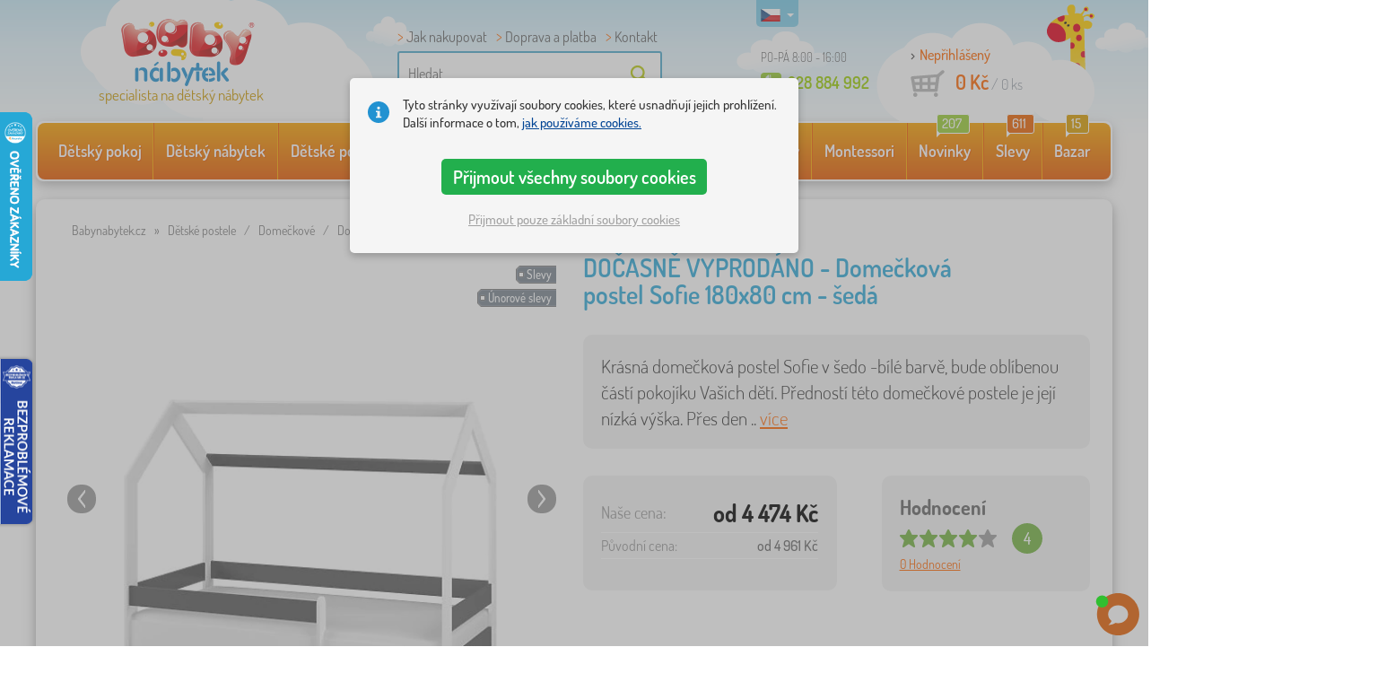

--- FILE ---
content_type: text/html; charset=UTF-8
request_url: https://www.babynabytek.cz/p/35828-domeckova-postel-sofie-180x80-cm-seda/
body_size: 23268
content:
<!DOCTYPE html><html dir="ltr" lang="cs">
	
  <head>
		<meta charset="utf-8">
		<meta name="viewport" content="width=device-width, initial-scale=1.0, maximum-scale=1.0, user-scalable=0" />        
		<meta http-equiv="cache-control" content="public" />
		<meta name="author" content="babynabytek.cz; info@babynabytek.cz" />
		<meta name="copyright" content="babynabytek.cz; info@babynabytek.cz" />
		<meta name="robots" content="all,follow" >
<meta name="keywords" content="Dětské postele, Domečkové, BabyBoo" />
<meta name="description" content="Krásná domečková postel Sofie v šedo -bílé barvě, bude oblíbenou částí pokojíku Vašich dětí. Předností této domečkové postele je její nízká výška. Přes den vytvoří útulný hrací koutek a v noci zase bezpečné místo na spaní. Možnost výběru varianty postele bez nebo se šuplíkem. Vlastnosti: postelový..." />
<meta property="og:title" content="Dětský nábytek - Babynábytek.cz" />
<meta property="og:description" content="Krásná domečková postel Sofie v šedo -bílé barvě, bude oblíbenou částí pokojíku Vašich dětí. Předností této domečkové postele je její nízká výška. Přes den vytvoří útulný hrací koutek a v noci zase bezpečné místo na spaní. Možnost výběru varianty postele bez nebo se šuplíkem. Vlastnosti: postelový..." />
<meta property="og:url" content="https://www.babynabytek.cz/p/35828-domeckova-postel-sofie-180x80-cm-seda/" />
<meta property="og:image" content="https://www.babynabytek.cz/images/produkty/original/domeckova-postel-sofie-180x80-cm-seda-pim35828-0.jpg" />		<meta name="theme-color" content="#c6e8f6" />

		<meta name="SKYPE_TOOLBAR" content="SKYPE_TOOLBAR_PARSER_COMPATIBLE" />
    
    			<title>Domečková postel Sofie 180x80 cm - šedá - Domečkové - babynabytek.cz</title>		
				<link rel="preload" as="font" href="/fonts/dosis-variable-latin.woff2" type="font/woff2" crossorigin>
		<link rel="preload" as="font" href="/fonts/dosis-variable-latin-ext.woff2" type="font/woff2" crossorigin>
    	<link rel="preload" as="style" href="/fonts/dosis.css?v=4">
		<link rel="preload" as="style" href="/bootstrap/dist/css/bootstrap.min.css?v=1766611617">
		<link href="/fonts/dosis.css?v=4" rel="stylesheet">
		<link href="/bootstrap/dist/css/bootstrap.min.css?v=1766611617" rel="stylesheet">

        
		<link rel="shortcut icon" href="/images/favicon.ico" />

                    <!-- Google Tag Manager -->
            <link rel="preconnect" href="https://www.googletagmanager.com">
            <script>(function(w,d,s,l,i){w[l]=w[l]||[];w[l].push({'gtm.start':
            new Date().getTime(),event:'gtm.js'});var f=d.getElementsByTagName(s)[0],
            j=d.createElement(s),dl=l!='dataLayer'?'&l='+l:'';j.async=true;j.src=
            'https://www.googletagmanager.com/gtm.js?id='+i+dl;f.parentNode.insertBefore(j,f);
            })(window,document,'script','dataLayer','GTM-WZPPM2SL');</script>
            <!-- End Google Tag Manager -->
        
                                    <script src="https://babynabytek.searchready.cz/serp-dist/searchready.bundle.js?clientConfigURL=https://babynabytek.searchready.cz/api/serp/config/full-serp-cs-babynabytek.json" type="application/javascript"></script>
                    
    	<!-- JavaScript -->
    	<script src="/js-new/jquery-1.10.2.js" type="text/javascript"></script>
    	 
    	<script src="/js-new/bootstrap.min.js" type="text/javascript"></script>
           			   		<script src="/js-new/jquery.fancybox.pack.js" type="text/javascript"></script> 
			<link href="/js-new/jquery.fancybox.css" rel="stylesheet" />
            <script src="/js/jquery/lightSlider/lightslider.min.js" type="text/javascript"></script>
            <link href="/js/jquery/lightSlider/lightslider.min.css" rel="stylesheet" />
            <script src="/js/fancybox/fancybox.udm.min.js" type="text/javascript"></script>
            <link href="/js/fancybox/fancybox.min.css" rel="stylesheet" />
            <script src="/js-new/main-detail.js?v=1766611617" type="text/javascript"></script>
   		            	<script src="/js-new/scrolling-nav.js?v=1766611617" type="text/javascript"></script>
    	<script src="/js/accept_cookies.js" type="text/javascript"></script>
		
		<script type="text/javascript" async="true" src="/js/other/brand_select.js"></script>
<script type="text/javascript" async="true" src="/js/ajax/fulltextsearch.js?v=20201104"></script>
<script type="text/javascript" src="/js/bkglob.js?v=3"></script>
<script type="text/javascript" src="/js/gtgfns.js?v=3"></script>
<script type="text/javascript" src="/js/fbqfns.js?v=3"></script>
<script type="text/javascript" async="true" src="/js/other/cookies.js"></script>
<script type="text/javascript" async="true" src="/js/other/band_select.js"></script>
<script type="text/javascript" async="true" src="https://www.gstatic.com/charts/loader.js"></script>
<script type="text/javascript" async="true" src="/js/other/price_history_modal_draw_chart.js?v=11"></script>
<script type="text/javascript" src="/js/other/tabs.js"></script>
<script type="text/javascript" src="/js/ajax/productlist.js?v=2"></script>
<script type="text/javascript" src="/js/ajax/productrating.js?v=2"></script>
<script type="text/javascript" src="/js/ajax/productquestion.js"></script>
<script type="text/javascript" src="/js/ajax/guaranteedPrice.js"></script>
<script type="text/javascript" src="/js/ajax/fetchVariationOptions.js"></script>
<script type="text/javascript" src="/js/other/buy_product.js?v=20250925"></script>				
				<script>
					window.dataLayer = window.dataLayer || [];
					function gtag(){dataLayer.push(arguments);}
					gtag('consent', 'default', {
					  'ad_storage': 'denied',
					  'ad_user_data': 'denied',
					  'ad_personalization': 'denied',
					  'analytics_storage': 'denied'
					});
				</script>
			
			<script async src="https://www.googletagmanager.com/gtag/js?id=UA-17289637-3"></script>
			<script>
				window.dataLayer = window.dataLayer || [];
				function gtag(){dataLayer.push(arguments);}
				gtag('js', new Date());
				gtag('config', 'UA-17289637-3', { 'allow_enhanced_conversions': true });
				
					gtag('config', 'AW-974030227', { 'allow_enhanced_conversions': true });
				
				gtag('config', 'G-9EFFGFWB8F', { 'groups': 'GA4', 'allow_enhanced_conversions': true });
			
                	gtag('config', 'DC-13720092');
		
				gtag("event", "view_item", {"items":[{"category":"D\u011btsk\u00e9 postele\/Dome\u010dkov\u00e9","google_business_vertical":"retail","id":"35828-0","name":"Dome\u010dkov\u00e1 postel Sofie 180x80 cm - \u0161ed\u00e1","brand":"BabyBoo","variant":"postel bez \u00falo\u017en\u00e9ho prostoru"},{"category":"D\u011btsk\u00e9 postele\/Dome\u010dkov\u00e9","google_business_vertical":"retail","id":"35828-2","name":"Dome\u010dkov\u00e1 postel Sofie 180x80 cm - \u0161ed\u00e1","brand":"BabyBoo","variant":"postel + \u00falo\u017en\u00fd prostor"}],"send_to":["UA-17289637-3","AW-974030227"]});
				gtag("event", "view_item", {"items":[{"item_id":"35828-0","item_name":"Dome\u010dkov\u00e1 postel Sofie 180x80 cm - \u0161ed\u00e1","item_category":"D\u011btsk\u00e9 postele","item_category2":"Dome\u010dkov\u00e9","item_brand":"BabyBoo","item_variant":"postel bez \u00falo\u017en\u00e9ho prostoru","price":3698},{"item_id":"35828-2","item_name":"Dome\u010dkov\u00e1 postel Sofie 180x80 cm - \u0161ed\u00e1","item_category":"D\u011btsk\u00e9 postele","item_category2":"Dome\u010dkov\u00e9","item_brand":"BabyBoo","item_variant":"postel + \u00falo\u017en\u00fd prostor","price":4400}],"currency":"CZK","value":3698,"send_to":"GA4"});
			</script>		<meta name="facebook-domain-verification" content="zlkh8frmbrlcv6wpuhrrs73hgiqa27" />

<meta name="p:domain_verify" content="0635b5777c134f86b9cb5b358ec8f5e8"/>

<script>
$(function(){if ($('section.containerBodyBk').height() < 665) {$('#bottomBearImg').hide();};});
</script>
				
				<script>
					!function(b,i,a,n,o,p,x)
					{if(b.bianoTrack)return;o=b.bianoTrack=function(){o.callMethod?
					o.callMethod.apply(o,arguments):o.queue.push(arguments)};
					o.push=o;o.queue=[];p=i.createElement(a);p.async=!0;p.src=n;
					x=i.getElementsByTagName(a)[0];x.parentNode.insertBefore(p,x)
					}(window,document,'script','https://pixel.biano.cz/min/pixel.js');
					bianoTrack('init', 'cz08c85e1b2d538c2920524079f0379ec06efb971c');
				</script>
				
			
                <!-- Begin Leadhub Pixel Code -->
                <script>
                (function(w,d,x,n,u,t,f,s,o){f='LHInsights';w[n]=w[f]=w[f]||function(n,d){
                (w[f].q=w[f].q||[]).push([n,d])};w[f].l=1*new Date();s=d.createElement(x);
                s.async=1;s.src=u+'?t='+t;o=d.getElementsByTagName(x)[0];o.parentNode.insertBefore(s,o)
                })(window,document,'script','lhi','//www.lhinsights.com/agent.js','1Z61qQsdSdWsdHZ');
                lhi('pageview');
                </script>
                <!-- End Leadhub Pixel Code -->
            
				<!-- Ecomail starts -->
				<script type="text/javascript">
				;(function(p,l,o,w,i,n,g){if(!p[i]){p.GlobalSnowplowNamespace=p.GlobalSnowplowNamespace||[];
				p.GlobalSnowplowNamespace.push(i);p[i]=function(){(p[i].q=p[i].q||[]).push(arguments)
				};p[i].q=p[i].q||[];n=l.createElement(o);g=l.getElementsByTagName(o)[0];n.async=1;
				n.src=w;g.parentNode.insertBefore(n,g)}}(window,document,"script","//d70shl7vidtft.cloudfront.net/ecmtr-2.4.2.js","ecotrack"));
				window.ecotrack('newTracker', 'cf', 'd2dpiwfhf3tz0r.cloudfront.net', { /* Initialise a tracker */
				appId: 'babynabytek', consentModeV2: true
				});
				window.ecotrack('setUserIdFromLocation', 'ecmid');
				window.ecotrack('trackPageView');
				</script>
				<!-- Ecomail stops -->
			<script> (function(w,d,t,r,u) { var f,n,i; w[u]=w[u]||[],f=function() { var o={ti:"27027949", enableAutoSpaTracking: true}; o.q=w[u],w[u]=new UET(o),w[u].push("pageLoad") }, n=d.createElement(t),n.src=r,n.async=1,n.onload=n.onreadystatechange=function() { var s=this.readyState; s&&s!=="loaded"&&s!=="complete"||(f(),n.onload=n.onreadystatechange=null) }, i=d.getElementsByTagName(t)[0],i.parentNode.insertBefore(n,i) }) (window,document,"script","//bat.bing.com/bat.js","uetq");</script>
	
				<script type="text/javascript">
					(function(c,l,a,r,i,t,y){
						c[a]=c[a]||function(){(c[a].q=c[a].q||[]).push(arguments)};
						t=l.createElement(r);t.async=1;t.src="https://www.clarity.ms/tag/"+i;
						y=l.getElementsByTagName(r)[0];y.parentNode.insertBefore(t,y);
					})(window, document, "clarity", "script", "oo51kufhz0");
				</script>
	
					        <script type="text/javascript" src="/js-new/main.js?v=1766611617"></script>
    
		<link href="https://www.babynabytek.cz/p/35828-domeckova-postel-sofie-180x80-cm-seda/" rel="canonical" />
<link href="https://www.babynabytek.cz/images/produkty/thumb2/domeckova-postel-sofie-180x80-cm-seda-pim35828-0.jpg" rel="image_src" />
<link href="https://www.babynabytek.cz/p/35828-domeckova-postel-sofie-180x80-cm-seda/" hreflang="cs-CZ" rel="alternate" />	</head>
  
	<body>
                    <!-- Google Tag Manager (noscript) -->
            <noscript><iframe src="https://www.googletagmanager.com/ns.html?id=GTM-WZPPM2SL" height="0" width="0" style="display:none;visibility:hidden"></iframe></noscript>
            <!-- End Google Tag Manager (noscript) -->
        
	    		
     
      <a id="back-to-top" href="#" title="Klikni a vyjeď nahoru"></a>   
         
    	<header id="header">
  <div class="container">
  	      
        
  		    	<div class="col-md-4 col-sm-5 mainHeaderAndLogo" id="logo">
	          <a href="https://www.babynabytek.cz" title="zpět na úvod - babynabytek.cz">
	          	<img src="/images/logotype_babynabytek.png?v=2" alt="Dětské postele, BabyBoo" width="236" height="153" />
	          	<strong>specialista na dětský nábytek</strong>	          </a>
	        </div>
    	
		<!--  Search   -->
		<div id="search" class="col-lg-3 col-md-4 col-sm-2" style="z-index: 98;">
		  <ul class="pages" style="min-height: 30px;">
			  <li><a href="/s/jak-na-nakup/">Jak nakupovat</a></li>
<li><a href="/s/jak-na-nakup/">Doprava a platba</a></li>
<li><a href="/contact/">Kontakt</a></li>		  </ul>
		  <div class="break"></div>

                            <form method="POST" action="https://www.babynabytek.cz/vyhledat/" id="fulltext">
                    <input class="search elem" type="text" id="fulltextvalue" autocomplete="off" placeholder="Hledat" />
                    <input type="submit" class="send" id="search_send" title="OK" value="" />
                </form>
            
		</div>
    

	<!--  Service   -->
	<div class="col-lg-2 service" style="z-index: 97;">
    	<span class="supportHours">PO-PÁ 8:00 - 16:00</span>
            
        <strong> 228 884 992</strong>
            	</div>  

    <div class="col-lg-3 col-md-4 col-sm-5">
  <div id="head_nav" class="cs">
    <ul>

      <li class="user">
         	 	<a class="wish" href="https://www.babynabytek.cz/login/">Nepřihlášený</a>         	 	
      </li>
      
      <li class="mount cs ">
        <a href="/ncart/">
          <span id="small_cart_price_main">0 Kč</span> <span>/ <span id="small_cart_amount" data-value="0">0</span> ks</span>
                  </a>
		<ul id="small_cart_products" style="display: none">
						<li class="order"><a href="/ncart/">OBJEDNAT</a></li>
		</ul>        
      </li>
 
    </ul>
  </div>
</div>
<span class="zirafa"></span>    
        <div id="lang"><a class="cs"><span></span><b class="caret"></b></a>
			<ul>
						</ul>
		 
	</div>
    
					        <script type="text/javascript">
            //<![CDATA[
            if (window.screen.width >= 768) {
                var _hwq = _hwq || [];
                _hwq.push(['setKey', '56C1BB7EB544882F8C6DBF525339A758']);_hwq.push(['setTopPos', '60']);_hwq.push(['showWidget', '21']);(function() {
                    var ho = document.createElement('script'); ho.type = 'text/javascript'; ho.async = true;
                    ho.src = 'https://cz.im9.cz/direct/i/gjs.php?n=wdgt&sak=56C1BB7EB544882F8C6DBF525339A758';
                    var s = document.getElementsByTagName('script')[0]; s.parentNode.insertBefore(ho, s);
                })();
            }
            //]]>
        </script>
	        
            <script type="text/javascript">
            if (window.screen.width >= 768) {
                (function(r,e,t,i,n,o){r.RetinoBadgeQueue=r.RetinoBadgeQueue||[];r.RetinoBadgeQueue.push({companyId:"a4d5231f-872f-4c9b-a8fd-e1cd0150b144",type:"panel",top:400,side:"left",staticUrl:"https://cdn.retino.com/",mediaUrl:"https://cdn.retino.com/media/",language:"cs"});n=e.createElement(t);n.src=i;n.async=true;o=e.getElementsByTagName(t)[0];o.parentNode.insertBefore(n,o)})(window,document,'script','https://cdn.retino.com/badgeInjector.js')
            }
        </script>
        
    </div>    

</header>
		
      
      <div class="container containerNavigationBk">  
      <nav role="navigation" class="navbar navbar-default">
      
          <div class="navbar-header">
              <button type="button" data-target="#navbarCollapse" data-toggle="collapse" class="navbar-toggle collapsed">
                  <span class="sr-only">KATEGORIE</span>
                  <span class="icon-bar"></span>
                  <span class="icon-bar"></span>
                  <span class="icon-bar"></span>
              </button>
          </div>

          <div id="navbarCollapse" class="collapse navbar-collapse">
                            <ul class="nav navbar-nav navbar-nav-cust-cz">
                  			<li class="dropdown">
	        <a href="/detske-pokoje/">Dětský pokoj <b class="caret"></b></a>
				<ul role="menu" class="dropdown-menu"><li>
<ul style="width: 25%;">            <li class="">
									<a class="sec-cat" href="https://www.babynabytek.cz/z/ourbaby/" title="Naše značka"><img src="/images/seostring/628.png" alt="Naše značka" />Naše značka</a>
				            </li> 
		            <li class="">
									<a class="sec-cat" href="/detske-koberce/" title="Koberce"><img src="/images/kategorie/255.jpg" alt="Koberce" />Koberce</a>
				            </li> 
		            <li class="">
									<a class="sec-cat" href="/detske-komody-a-skrine/detske-komody/" title="Komody"><img src="/images/kategorie/331.jpg" alt="Komody" />Komody</a>
				            </li> 
		            <li class="">
									<a class="sec-cat" href="/detske-stoly/detsky-stul-a-zidle/" title="Stolečky a židličky"><img src="/images/kategorie/338.jpg" alt="Stolečky a židličky" />Stolečky a židličky</a>
				            </li> 
		            <li class="">
									<a class="sec-cat" href="/detske-tabule/" title="Tabule"><img src="/images/kategorie/262.jpg" alt="Tabule" />Tabule</a>
				            </li> 
		</ul><ul style="width: 25%;">            <li class="">
									<a class="sec-cat" href="/detske-postele/" title="Dětské postele"><img src="/images/kategorie/250.jpg" alt="Dětské postele" />Dětské postele</a>
				            </li> 
		            <li class="">
									<a class="sec-cat" href="/dekorace/" title="Dekorace"><img src="/images/sekce/22.jpg" alt="Dekorace" />Dekorace</a>
				            </li> 
		            <li class="">
									<a class="sec-cat" href="/detske-komody-a-skrine/detske-satni-skrine/" title="Šatní skříně"><img src="/images/kategorie/330.jpg" alt="Šatní skříně" />Šatní skříně</a>
				            </li> 
		            <li class="">
									<a class="sec-cat" href="/detske-stoly/detske-nocni-stolky/" title="Noční stolky"><img src="/images/kategorie/339.jpg" alt="Noční stolky" />Noční stolky</a>
				            </li> 
		            <li class="">
									<a class="sec-cat" href="/ostatni-detsky-nabytek/detske-sedaky/" title="Sedáky"><img src="/images/kategorie/486.png" alt="Sedáky" />Sedáky</a>
				            </li> 
		</ul><ul style="width: 25%;">            <li class="">
									<a class="sec-cat" href="/luzkoviny/" title="Lůžkoviny"><img src="/images/sekce/20.jpg" alt="Lůžkoviny" />Lůžkoviny</a>
				            </li> 
		            <li class="">
									<a class="sec-cat" href="/knihovny-regaly-a-police/police/" title="Police"><img src="/images/kategorie/342.png" alt="Police" />Police</a>
				            </li> 
		            <li class="">
									<a class="sec-cat" href="/detske-komody-a-skrine/truhly-na-hracky/" title="Truhly na hračky"><img src="/images/kategorie/332.jpg" alt="Truhly na hračky" />Truhly na hračky</a>
				            </li> 
		            <li class="">
									<a class="sec-cat" href="/zidle/" title="Židle"><img src="/images/kategorie/259.jpg" alt="Židle" />Židle</a>
				            </li> 
		            <li class="">
									<a class="sec-cat" href="/ostatni-detsky-nabytek/detske-vesaky/" title="Věšáky"><img src="/images/kategorie/485.jpg" alt="Věšáky" />Věšáky</a>
				            </li> 
		</ul><ul style="width: 25%;">            <li class="">
									<a class="sec-cat" href="/detske-pohovky-a-kresilka/" title="Pohovky a křesílka"><img src="/images/kategorie/254.png" alt="Pohovky a křesílka" />Pohovky a křesílka</a>
				            </li> 
		            <li class="">
									<a class="sec-cat" href="/knihovny-regaly-a-police/detske-regaly-2/" title="Regály"><img src="/images/kategorie/306.jpg" alt="Regály" />Regály</a>
				            </li> 
		            <li class="">
									<a class="sec-cat" href="/detske-stoly/detske-psaci-stoly/" title="Psací stoly"><img src="/images/kategorie/340.jpg" alt="Psací stoly" />Psací stoly</a>
				            </li> 
		            <li class="">
									<a class="sec-cat" href="/teepee/" title="Teepee a domečky"><img src="/images/kategorie/294.jpg" alt="Teepee a domečky" />Teepee a domečky</a>
				            </li> 
		            <li class="">
									<a class="sec-cat" href="/detska-svitidla/" title="Svítidla"><img src="/images/kategorie/260.jpg" alt="Svítidla" />Svítidla</a>
				            </li> 
		</ul>          
	            </li>	
							</ul>
		</li>
		    <li class="dropdown">
	        <a href="/detsky-nabytek/">Dětský nábytek <b class="caret"></b></a>
				<ul role="menu" class="dropdown-menu"><li>
<ul style="width: 25%;">            <li class="">
									<a class="sec-cat" href="/bezpecnost-deti/" title="Bezpečnost dětí"><img src="/images/kategorie/555.png" alt="Bezpečnost dětí" />Bezpečnost dětí</a>
				            </li> 
		            <li class="">
									<a class="sec-cat" href="/detske-postele/" title="Dětské postele"><img src="/images/kategorie/250.jpg" alt="Dětské postele" />Dětské postele</a>
				            </li> 
		            <li class="">
									<a class="sec-cat" href="/jidelni-zidlicky-2/" title="Jídelní židličky"><img src="/images/kategorie/580.jpg" alt="Jídelní židličky" />Jídelní židličky</a>
				            </li> 
		            <li class="">
									<a class="sec-cat" href="/ostatni-detsky-nabytek/" title="Ostatní nábytek"><img src="/images/kategorie/21.jpg" alt="Ostatní nábytek" />Ostatní nábytek</a>
				            </li> 
		</ul><ul style="width: 25%;">            <li class="">
									<a class="sec-cat" href="/detske-komody-a-skrine/" title="Komody a skříně"><img src="/images/kategorie/253.jpg" alt="Komody a skříně" />Komody a skříně</a>
				            </li> 
		            <li class="">
									<a class="sec-cat" href="/detske-postylky/" title="Postýlky"><img src="/images/kategorie/297.jpg" alt="Postýlky" />Postýlky</a>
				            </li> 
		            <li class="">
									<a class="sec-cat" href="/knihovny-regaly-a-police/" title="Knihovny, regály a police"><img src="/images/kategorie/257.jpg" alt="Knihovny, regály a police" />Knihovny, regály a police</a>
				            </li> 
		            <li class="">
									<a class="sec-cat" href="/stany-a-bazenky-s-micky-2/" title="Stany a bazénky s míčky"><img src="/images/kategorie/512.jpg" alt="Stany a bazénky s míčky" />Stany a bazénky s míčky</a>
				            </li> 
		</ul><ul style="width: 25%;">            <li class="">
									<a class="sec-cat" href="/detske-pohovky-a-kresilka/" title="Pohovky a křesílka"><img src="/images/kategorie/254.png" alt="Pohovky a křesílka" />Pohovky a křesílka</a>
				            </li> 
		            <li class="">
									<a class="sec-cat" href="/detske-stoly/" title="Stoly a židle"><img src="/images/kategorie/256.jpg" alt="Stoly a židle" />Stoly a židle</a>
				            </li> 
		            <li class="">
									<a class="sec-cat" href="/ohradky-pro-deti/" title="Ohrádky pro děti"><img src="/images/kategorie/549.png" alt="Ohrádky pro děti" />Ohrádky pro děti</a>
				            </li> 
		            <li class="">
									<a class="sec-cat" href="/zidle/" title="Židle"><img src="/images/kategorie/259.jpg" alt="Židle" />Židle</a>
				            </li> 
		</ul><ul style="width: 25%;">            <li class="">
									<a class="sec-cat" href="/detske-pokojove-sestavy/" title="Pokojové sestavy"><img src="/images/kategorie/252.jpg" alt="Pokojové sestavy" />Pokojové sestavy</a>
				            </li> 
		            <li class="">
									<a class="sec-cat" href="/detsky-zahradni-nabytek/" title="Zahradní nábytek"><img src="/images/kategorie/18.jpg" alt="Zahradní nábytek" />Zahradní nábytek</a>
				            </li> 
		            <li class="">
									<a class="sec-cat" href="/organizery-na-hracky/" title="Organizéry na hračky"><img src="/images/kategorie/674.jpg" alt="Organizéry na hračky" />Organizéry na hračky</a>
				            </li> 
		</ul>          
	            </li>	
							</ul>
		</li>
		    <li class="dropdown">
	        <a href="/detske-postele/">Dětské postele <b class="caret"></b></a>
				<ul role="menu" class="dropdown-menu"><li>
<ul style="width: 25%;">            <li class="">
									<a class="sec-cat" href="https://www.babynabytek.cz/detske-postele/t/levne_postele/" title="Levné"><img src="/images/seostring/294.png" alt="Levné" />Levné</a>
				            </li> 
		            <li class="">
									<a class="sec-cat" href="https://www.babynabytek.cz/detske-postele/pr/70:7462/" title="Z masivu"><img src="/images/seostring/238.png" alt="Z masivu" />Z masivu</a>
				            </li> 
		            <li class="">
									<a class="sec-cat" href="/detske-postele/detske-postele-s-pristylkou/" title="S přistýlkou"><img src="/images/kategorie/116.jpg" alt="S přistýlkou" />S přistýlkou</a>
				            </li> 
		            <li class="">
									<a class="sec-cat" href="/detske-postele/vyvysene-postele/" title="Vyvýšené"><img src="/images/kategorie/320.jpg" alt="Vyvýšené" />Vyvýšené</a>
				            </li> 
		            <li class="">
									<a class="sec-cat" href="/detske-postele/detske-postele-bez-zabrany-2/" title="Bez zábrany"><img src="/images/kategorie/499.jpg" alt="Bez zábrany" />Bez zábrany</a>
				            </li> 
		</ul><ul style="width: 25%;">            <li class="">
									<a class="sec-cat" href="/detske-postele/detske-postele-se-zabranou/" title="Se zábranou"><img src="/images/kategorie/323.jpg" alt="Se zábranou" />Se zábranou</a>
				            </li> 
		            <li class="">
									<a class="sec-cat" href="https://www.babynabytek.cz/detske-postele/pr/52:7469/" title="S úložným prostorem"><img src="/images/seostring/242.png" alt="S úložným prostorem" />S úložným prostorem</a>
				            </li> 
		            <li class="">
									<a class="sec-cat" href="/detske-postele/doplnky-k-postelim/" title="Doplňky k postelím"><img src="/images/kategorie/321.png" alt="Doplňky k postelím" />Doplňky k postelím</a>
				            </li> 
		            <li class="">
									<a class="sec-cat" href="/detske-postele/sklapeci-postele/" title="Sklápěcí postele"><img src="/images/kategorie/797.jpg" alt="Sklápěcí postele" />Sklápěcí postele</a>
				            </li> 
		</ul><ul style="width: 25%;">            <li class="">
									<a class="sec-cat" href="https://www.babynabytek.cz/detske-postele/pr/52:9166/" title="Montessori postele"><img src="/images/seostring/674.jpg" alt="Montessori postele" />Montessori postele</a>
				            </li> 
		            <li class="">
									<a class="sec-cat" href="https://www.babynabytek.cz/detske-postele/pr/38:7482/" title="Bílé"><img src="/images/seostring/279.png" alt="Bílé" />Bílé</a>
				            </li> 
		            <li class="">
									<a class="sec-cat" href="https://www.babynabytek.cz/detske-postele/pr/52:8458/" title="S matrací a roštem"><img src="/images/seostring/297.png" alt="S matrací a roštem" />S matrací a roštem</a>
				            </li> 
		            <li class="">
									<a class="sec-cat" href="/detske-postele/auto-postele/" title="Auto postele"><img src="/images/kategorie/2.jpg" alt="Auto postele" />Auto postele</a>
				            </li> 
		</ul><ul style="width: 25%;">            <li class="">
									<a class="sec-cat" href="/detske-postele/domeckove-postele/" title="Domečkové"><img src="/images/kategorie/478.jpg" alt="Domečkové" />Domečkové</a>
				            </li> 
		            <li class="">
									<a class="sec-cat" href="/detske-postele/patrove-postele/" title="Patrové"><img src="/images/kategorie/318.jpg" alt="Patrové" />Patrové</a>
				            </li> 
		            <li class="">
									<a class="sec-cat" href="https://www.babynabytek.cz/detske-postele/pr/52:7475/" title="Se skluzavkou"><img src="/images/seostring/295.jpg" alt="Se skluzavkou" />Se skluzavkou</a>
				            </li> 
		            <li class="">
									<a class="sec-cat" href="/detske-postele/kovove-postele/" title="Kovové"><img src="/images/kategorie/326.jpg" alt="Kovové" />Kovové</a>
				            </li> 
		</ul>          
	            </li>	
							</ul>
		</li>
		    <li class="dropdown">
	        <a href="/detske-matrace/">Dětské matrace <b class="caret"></b></a>
				<ul role="menu" class="dropdown-menu"><li>
<ul style="width: 25%;">            <li class="">
									<a class="sec-cat" href="https://www.babynabytek.cz/detske-matrace/pr/37:7304,37:7305,37:7306,37:7677/" title="Do postýlek"><img src="/images/seostring/286.jpg" alt="Do postýlek" />Do postýlek</a>
				            </li> 
		            <li class="">
									<a class="sec-cat" href="https://www.babynabytek.cz/detske-matrace/pr/68:7299/" title="Pěnové"><img src="/images/seostring/287.jpg" alt="Pěnové" />Pěnové</a>
				            </li> 
		            <li class="">
									<a class="sec-cat" href="https://www.babynabytek.cz/detske-matrace/t/s-kokosovym-vlaknem/" title="Kokosové"><img src="/images/seostring/404.jpg" alt="Kokosové" />Kokosové</a>
				            </li> 
		</ul><ul style="width: 25%;">            <li class="">
									<a class="sec-cat" href="/detske-matrace/" title="Do postelí"><img src="/images/kategorie/7.jpg" alt="Do postelí" />Do postelí</a>
				            </li> 
		            <li class="">
									<a class="sec-cat" href="https://www.babynabytek.cz/detske-matrace/pr/68:7300/" title="Taštičkové"><img src="/images/seostring/402.jpg" alt="Taštičkové" />Taštičkové</a>
				            </li> 
		            <li class="">
									<a class="sec-cat" href="/detske-matrace/doplnky-k-matracim/" title="Doplňky k matracím"><img src="/images/kategorie/501.jpg" alt="Doplňky k matracím" />Doplňky k matracím</a>
				            </li> 
		</ul><ul style="width: 25%;">            <li class="">
									<a class="sec-cat" href="https://www.babynabytek.cz/detske-matrace/t/levne-matrace/" title="Levné"><img src="/images/seostring/396.jpg" alt="Levné" />Levné</a>
				            </li> 
		            <li class="">
									<a class="sec-cat" href="https://www.babynabytek.cz/detske-matrace/pr/68:7302/" title="Pružinové"><img src="/images/seostring/403.jpg" alt="Pružinové" />Pružinové</a>
				            </li> 
		</ul><ul style="width: 25%;">            <li class="">
									<a class="sec-cat" href="https://www.babynabytek.cz/detske-matrace/z/ourbaby/" title="Matrace Ourbaby®"><img src="/images/seostring/277.jpg" alt="Matrace Ourbaby®" />Matrace Ourbaby®</a>
				            </li> 
		            <li class="">
									<a class="sec-cat" href="https://www.babynabytek.cz/detske-matrace/pr/68:7301/" title="Latexové"><img src="/images/seostring/249.jpg" alt="Latexové" />Latexové</a>
				            </li> 
		</ul>          
	            </li>	
							</ul>
		</li>
		    <li class="dropdown">
	        <a href="/luzkoviny/">Lůžkoviny <b class="caret"></b></a>
				<ul role="menu" class="dropdown-menu"><li>
<ul style="width: 25%;">            <li class="">
									<a class="sec-cat" href="/detske-deky/" title="Deky"><img src="/images/kategorie/274.png" alt="Deky" />Deky</a>
				            </li> 
		            <li class="">
									<a class="sec-cat" href="/mantinely-do-postylek/" title="Mantinely do postýlek"><img src="/images/kategorie/268.png" alt="Mantinely do postýlek" />Mantinely do postýlek</a>
				            </li> 
		            <li class="">
									<a class="sec-cat" href="/prosteradla/" title="Prostěradla"><img src="/images/kategorie/266.png" alt="Prostěradla" />Prostěradla</a>
				            </li> 
		</ul><ul style="width: 25%;">            <li class="">
									<a class="sec-cat" href="/detske-matrace/" title="Dětské matrace"><img src="/images/kategorie/7.jpg" alt="Dětské matrace" />Dětské matrace</a>
				            </li> 
		            <li class="">
									<a class="sec-cat" href="https://www.babynabytek.cz/t/ourbaby-forest/" title="Kolekce Forest"><img src="/images/seostring/611.jpg" alt="Kolekce Forest" />Kolekce Forest</a>
				            </li> 
		</ul><ul style="width: 25%;">            <li class="">
									<a class="sec-cat" href="/detske-osusky-a-rucniky/" title="Osušky a ručníky"><img src="/images/kategorie/120.jpg" alt="Osušky a ručníky" />Osušky a ručníky</a>
				            </li> 
		            <li class="">
									<a class="sec-cat" href="/polstarky/" title="Polštářky"><img src="/images/kategorie/23.jpg" alt="Polštářky" />Polštářky</a>
				            </li> 
		</ul><ul style="width: 25%;">            <li class="">
									<a class="sec-cat" href="/detske-povleceni/" title="Povlečení"><img src="/images/kategorie/24.jpg" alt="Povlečení" />Povlečení</a>
				            </li> 
		            <li class="">
									<a class="sec-cat" href="/prikryvky-a-polstare/" title="Přikrývky a polštáře"><img src="/images/kategorie/27.jpg" alt="Přikrývky a polštáře" />Přikrývky a polštáře</a>
				            </li> 
		</ul>          
	            </li>	
							</ul>
		</li>
		    <li class="dropdown">
	        <a href="/vse-pro-kojence/">Vše pro kojence <b class="caret"></b></a>
				<ul role="menu" class="dropdown-menu"><li>
<ul style="width: 25%;">            <li class="">
									<a class="sec-cat" href="/bezpecnost-deti/" title="Bezpečnost dětí"><img src="/images/kategorie/555.png" alt="Bezpečnost dětí" />Bezpečnost dětí</a>
				            </li> 
		            <li class="">
									<a class="sec-cat" href="/detske-postylky/" title="Postýlky"><img src="/images/kategorie/297.jpg" alt="Postýlky" />Postýlky</a>
				            </li> 
		            <li class="">
									<a class="sec-cat" href="/jidelni-zidlicky-2/" title="Jídelní židličky"><img src="/images/kategorie/580.jpg" alt="Jídelní židličky" />Jídelní židličky</a>
				            </li> 
		            <li class="">
									<a class="sec-cat" href="/prebalovani-a-koupani/" title="Přebalování a koupání"><img src="/images/kategorie/71.jpg" alt="Přebalování a koupání" />Přebalování a koupání</a>
				            </li> 
		</ul><ul style="width: 25%;">            <li class="">
									<a class="sec-cat" href="/choditka-pro-miminka/" title="Chodítka pro miminka"><img src="/images/kategorie/278.png" alt="Chodítka pro miminka" />Chodítka pro miminka</a>
				            </li> 
		            <li class="">
									<a class="sec-cat" href="/fusaky-a-zavinovacky/" title="Fusaky a zavinovačky"><img src="/images/kategorie/77.jpg" alt="Fusaky a zavinovačky" />Fusaky a zavinovačky</a>
				            </li> 
		            <li class="">
									<a class="sec-cat" href="/krmeni-a-kojeni/" title="Krmení a kojení"><img src="/images/kategorie/81.jpg" alt="Krmení a kojení" />Krmení a kojení</a>
				            </li> 
		</ul><ul style="width: 25%;">            <li class="">
									<a class="sec-cat" href="/detska-hopsadla/" title="Hopsadla"><img src="/images/kategorie/91.jpg" alt="Hopsadla" />Hopsadla</a>
				            </li> 
		            <li class="">
									<a class="sec-cat" href="/hnizdecka-pro-miminka/" title="Hnízdečka pro miminka"><img src="/images/kategorie/508.jpg" alt="Hnízdečka pro miminka" />Hnízdečka pro miminka</a>
				            </li> 
		            <li class="">
									<a class="sec-cat" href="/mantinely-do-postylek/" title="Mantinely do postýlek"><img src="/images/kategorie/268.png" alt="Mantinely do postýlek" />Mantinely do postýlek</a>
				            </li> 
		</ul><ul style="width: 25%;">            <li class="">
									<a class="sec-cat" href="/detske-deky/" title="Deky"><img src="/images/kategorie/274.png" alt="Deky" />Deky</a>
				            </li> 
		            <li class="">
									<a class="sec-cat" href="/hraci-deky/" title="Hrací deky a podložky"><img src="/images/kategorie/275.jpg" alt="Hrací deky a podložky" />Hrací deky a podložky</a>
				            </li> 
		            <li class="">
									<a class="sec-cat" href="/ohradky-pro-deti/" title="Ohrádky pro děti"><img src="/images/kategorie/549.png" alt="Ohrádky pro děti" />Ohrádky pro děti</a>
				            </li> 
		</ul>          
	            </li>	
							</ul>
		</li>
		    <li class="dropdown">
	        <a href="/hracky/">Hračky <b class="caret"></b></a>
				<ul role="menu" class="dropdown-menu"><li>
<ul style="width: 25%;">            <li class="">
									<a class="sec-cat" href="/auticka-a-dopravni-prostredky/" title="Autíčka a dopravní prostředky"><img src="/images/kategorie/769.jpg" alt="Autíčka a dopravní prostředky" />Autíčka a dopravní prostředky</a>
				            </li> 
		            <li class="">
									<a class="sec-cat" href="/detske-sanky-a-boby/" title="Sáňky a boby"><img src="/images/kategorie/122.jpg" alt="Sáňky a boby" />Sáňky a boby</a>
				            </li> 
		            <li class="">
									<a class="sec-cat" href="/figurky-zviratka-a-prislusenstvi/" title="Figurky, zvířátka a příslušenství"><img src="/images/kategorie/777.jpg" alt="Figurky, zvířátka a příslušenství" />Figurky, zvířátka a příslušenství</a>
				            </li> 
		            <li class="">
									<a class="sec-cat" href="/hracky-pro-nejmensi/" title="Hračky pro nejmenší"><img src="/images/kategorie/623.jpg" alt="Hračky pro nejmenší" />Hračky pro nejmenší</a>
				            </li> 
		            <li class="">
									<a class="sec-cat" href="/interaktivni-hracky/" title="Interaktivní hračky"><img src="/images/kategorie/97.jpg" alt="Interaktivní hračky" />Interaktivní hračky</a>
				            </li> 
		            <li class="">
									<a class="sec-cat" href="/odrazedla-a-kolobezky/" title="Odrážedla a koloběžky"><img src="/images/kategorie/115.jpg" alt="Odrážedla a koloběžky" />Odrážedla a koloběžky</a>
				            </li> 
		            <li class="">
									<a class="sec-cat" href="/stany-a-bazenky-s-micky-2/" title="Stany a bazénky s míčky"><img src="/images/kategorie/512.jpg" alt="Stany a bazénky s míčky" />Stany a bazénky s míčky</a>
				            </li> 
		            <li class="">
									<a class="sec-cat" href="/vytvarne-hracky/" title="Výtvarné hračky"><img src="/images/kategorie/622.jpg" alt="Výtvarné hračky" />Výtvarné hračky</a>
				            </li> 
		</ul><ul style="width: 25%;">            <li class="">
									<a class="sec-cat" href="/autodrahy-a-vlackodrahy/" title="Autodráhy a vlačkodráhy"><img src="/images/kategorie/641.jpg" alt="Autodráhy a vlačkodráhy" />Autodráhy a vlačkodráhy</a>
				            </li> 
		            <li class="">
									<a class="sec-cat" href="/detske-tabule/" title="Tabule"><img src="/images/kategorie/262.jpg" alt="Tabule" />Tabule</a>
				            </li> 
		            <li class="">
									<a class="sec-cat" href="/houpacky-a-houpadla-pro-deti-2/" title="Houpačky a houpadla pro děti"><img src="/images/kategorie/519.jpg" alt="Houpačky a houpadla pro děti" />Houpačky a houpadla pro děti</a>
				            </li> 
		            <li class="">
									<a class="sec-cat" href="/hry/" title="Hry a hlavolamy"><img src="/images/kategorie/576.jpg" alt="Hry a hlavolamy" />Hry a hlavolamy</a>
				            </li> 
		            <li class="">
									<a class="sec-cat" href="/kocarky-pro-panenky-a-prislusenstvi/" title="Kočárky pro panenky a příslušenství"><img src="/images/kategorie/773.jpg" alt="Kočárky pro panenky a příslušenství" />Kočárky pro panenky a příslušenství</a>
				            </li> 
		            <li class="">
									<a class="sec-cat" href="/organizery-na-hracky/" title="Organizéry na hračky"><img src="/images/kategorie/674.jpg" alt="Organizéry na hračky" />Organizéry na hračky</a>
				            </li> 
		            <li class="">
									<a class="sec-cat" href="/stavebnice/" title="Stavebnice"><img src="/images/kategorie/624.jpg" alt="Stavebnice" />Stavebnice</a>
				            </li> 
		</ul><ul style="width: 25%;">            <li class="">
									<a class="sec-cat" href="/detske-domecky/" title="Domečky pro panenky"><img src="/images/kategorie/98.jpg" alt="Domečky pro panenky" />Domečky pro panenky</a>
				            </li> 
		            <li class="">
									<a class="sec-cat" href="/didakticke-hracky/" title="Didaktické hračky"><img src="/images/kategorie/620.jpg" alt="Didaktické hračky" />Didaktické hračky</a>
				            </li> 
		            <li class="">
									<a class="sec-cat" href="/hracky-do-vody/" title="Hračky do vody"><img src="/images/kategorie/94.jpg" alt="Hračky do vody" />Hračky do vody</a>
				            </li> 
		            <li class="">
									<a class="sec-cat" href="/hry-na-profese/" title="Hry na profese"><img src="/images/kategorie/551.jpg" alt="Hry na profese" />Hry na profese</a>
				            </li> 
		            <li class="">
									<a class="sec-cat" href="/montessori-hracky-a-pomucky/" title="Montessori hračky a pomůcky"><img src="/images/kategorie/578.jpg" alt="Montessori hračky a pomůcky" />Montessori hračky a pomůcky</a>
				            </li> 
		            <li class="">
									<a class="sec-cat" href="/panenky-a-miminka/" title="Panenky a miminka"><img src="/images/kategorie/771.jpg" alt="Panenky a miminka" />Panenky a miminka</a>
				            </li> 
		            <li class="">
									<a class="sec-cat" href="/teepee/" title="Teepee a domečky"><img src="/images/kategorie/294.jpg" alt="Teepee a domečky" />Teepee a domečky</a>
				            </li> 
		</ul><ul style="width: 25%;">            <li class="">
									<a class="sec-cat" href="/detske-kuchynky/" title="Kuchyňky"><img src="/images/kategorie/96.jpg" alt="Kuchyňky" />Kuchyňky</a>
				            </li> 
		            <li class="">
									<a class="sec-cat" href="/drevene-hracky/" title="Dřevěné hračky"><img src="/images/kategorie/309.jpg" alt="Dřevěné hračky" />Dřevěné hračky</a>
				            </li> 
		            <li class="">
									<a class="sec-cat" href="/hracky-na-zahradu/" title="Hračky na zahradu"><img src="/images/kategorie/95.jpg" alt="Hračky na zahradu" />Hračky na zahradu</a>
				            </li> 
		            <li class="">
									<a class="sec-cat" href="/hudebni-hracky/" title="Hudební hračky"><img src="/images/kategorie/574.jpg" alt="Hudební hračky" />Hudební hračky</a>
				            </li> 
		            <li class="">
									<a class="sec-cat" href="/motoricke-hracky/" title="Motorické hračky"><img src="/images/kategorie/621.jpg" alt="Motorické hračky" />Motorické hračky</a>
				            </li> 
		            <li class="">
									<a class="sec-cat" href="/plysove-hracky/" title="Plyšové hračky"><img src="/images/kategorie/284.jpg" alt="Plyšové hračky" />Plyšové hračky</a>
				            </li> 
		            <li class="">
									<a class="sec-cat" href="/vanocni-stromky/" title="Vánoční stromky"><img src="/images/kategorie/695.jpg" alt="Vánoční stromky" />Vánoční stromky</a>
				            </li> 
		</ul>          
	            </li>	
							</ul>
		</li>
		    <li class="dropdown">
	        <a href="/montessori/">Montessori <b class="caret"></b></a>
				<ul role="menu" class="dropdown-menu"><li>
<ul style="width: 25%;">            <li class="">
									<a class="sec-cat" href="https://www.babynabytek.cz/detske-postele/pr/52:9166/" title="Montessori postele"><img src="/images/seostring/674.jpg" alt="Montessori postele" />Montessori postele</a>
				            </li> 
		            <li class="">
									<a class="sec-cat" href="/montessori-houpacky/" title="Montessori houpačky"><img src="/images/kategorie/747.png" alt="Montessori houpačky" />Montessori houpačky</a>
				            </li> 
		</ul><ul style="width: 25%;">            <li class="">
									<a class="sec-cat" href="/activity-boardy/" title="Activity Boardy"><img src="/images/kategorie/751.png" alt="Activity Boardy" />Activity Boardy</a>
				            </li> 
		            <li class="">
									<a class="sec-cat" href="/montessori-hracky-a-pomucky/" title="Montessori hračky a pomůcky"><img src="/images/kategorie/578.jpg" alt="Montessori hračky a pomůcky" />Montessori hračky a pomůcky</a>
				            </li> 
		</ul><ul style="width: 25%;">            <li class="">
									<a class="sec-cat" href="/detska-hriste-a-prolezacky/" title="Dětská hřiště a prolézačky"><img src="/images/kategorie/586.png" alt="Dětská hřiště a prolézačky" />Dětská hřiště a prolézačky</a>
				            </li> 
		            <li class="">
									<a class="sec-cat" href="/ucici-veze/" title="Učící věže"><img src="/images/kategorie/589.jpg" alt="Učící věže" />Učící věže</a>
				            </li> 
		</ul><ul style="width: 25%;">            <li class="">
									<a class="sec-cat" href="/hry-na-profese/" title="Hry na profese"><img src="/images/kategorie/551.jpg" alt="Hry na profese" />Hry na profese</a>
				            </li> 
		</ul>          
	            </li>	
							</ul>
		</li>
                  

<li class="dropdown">
	<a href="/t/novinka/">
		Novinky <span class="count"><b class="caret"></b>207</span><b class="caret"></b>
	</a>
        </li>

<li class="dropdown discount">
	<a href="/t/sleva/">
		Slevy <span class="count" style="background-color:#ea6200;"><b class="caret"></b>611</span><b class="caret"></b>
	</a>
        </li>

<li class="dropdown bazar">
    <a href="/bazar/">
		Bazar <span class="count" style="background-color:#d99c00;"><b class="caret"></b>15</span><b class="caret"></b>
    </a>
</li>
                 
              </ul>
          </div>
        
        
      </nav>
      </div>

    

      <section class="container containerBodyBk"  >

            
            <div class="detail_bg">
    <div class="col-md-12">
		<p class="drobek">
<a href="/">Babynabytek.cz</a>
	<span>&nbsp; » &nbsp;</span>


	<a href="/detske-postele/">Dětské postele</a>
			<span>&nbsp; / &nbsp;</span>
		<a href="/detske-postele/domeckove-postele/">Domečkové</a>
			<span>&nbsp; / &nbsp;</span>
		<a href="/p/35828-domeckova-postel-sofie-180x80-cm-seda/">Domečková postel Sofie 180x80 cm - šedá</a>
	</p>
<!-- Schema.org data -->
<script type="application/ld+json">{"@type":"BreadcrumbList","itemListElement":[{"@type":"ListItem","position":1,"item":{"@id":"https:\/\/www.babynabytek.cz","name":"Babynabytek.cz"}},{"@type":"ListItem","position":2,"item":{"@id":"https:\/\/www.babynabytek.cz\/detske-postele\/","name":"D\u011btsk\u00e9 postele"}},{"@type":"ListItem","position":3,"item":{"@id":"https:\/\/www.babynabytek.cz\/detske-postele\/domeckove-postele\/","name":"Dome\u010dkov\u00e9"}}],"@context":"http:\/\/schema.org"}</script>		    </div>

    <div class="break"></div>

	
    <div class="col-md-6 detail_fl">
        <div class="product-detail-info">
            <h1 class="first first-detail">DOČASNĚ VYPRODÁNO - Domečková postel Sofie 180x80 cm - šedá <span></span></h1>

                            <p class="sentence lead">
                    Krásná domečková postel Sofie v šedo -bílé barvě, bude oblíbenou částí pokojíku Vašich dětí. Předností této domečkové postele je její nízká výška. Přes den                    .. <a href="#tab1">více</a>
                </p>
                    </div>

        <div class="product-detail-photo">
            <div id="gallery" class="foto-main">
		                            <div class="item" data-thumb="/images/produkty/thumb/domeckova-postel-sofie-180x80-cm-seda-pim35828-0.webp">
                <a href="/images/produkty/domeckova-postel-sofie-180x80-cm-seda-pim35828-0.jpg">
                                            <picture>
                            <source srcset="/images/produkty/thumb/domeckova-postel-sofie-180x80-cm-seda-pim35828-0.webp" type="image/webp">
                            <img class="img-responsive" fetchpriority="high" src="/images/produkty/thumb/domeckova-postel-sofie-180x80-cm-seda-pim35828-0.jpg" alt="Domečková postel Sofie 180x80 cm - šedá" width="555" height="555" >
                        </picture>
                                    </a>
                                            </div>
        	                            <div class="item" data-thumb="/images/produkty/thumb/domeckova-postel-sofie-180x80-cm-seda-pim35828-1.webp">
                <a href="/images/produkty/domeckova-postel-sofie-180x80-cm-seda-pim35828-1.jpg">
                                            <picture>
                            <source srcset="/images/produkty/thumb/domeckova-postel-sofie-180x80-cm-seda-pim35828-1.webp" type="image/webp">
                            <img class="img-responsive"  src="/images/produkty/thumb/domeckova-postel-sofie-180x80-cm-seda-pim35828-1.jpg" alt="Domečková postel Sofie 180x80 cm - šedá" width="555" height="555" >
                        </picture>
                                    </a>
                                            </div>
        	                            <div class="item" data-thumb="/images/produkty/thumb/domeckova-postel-sofie-180x80-cm-seda-pim35828-2.webp">
                <a href="/images/produkty/domeckova-postel-sofie-180x80-cm-seda-pim35828-2.jpg">
                                            <picture>
                            <source srcset="/images/produkty/thumb/domeckova-postel-sofie-180x80-cm-seda-pim35828-2.webp" type="image/webp">
                            <img class="img-responsive"  src="/images/produkty/thumb/domeckova-postel-sofie-180x80-cm-seda-pim35828-2.jpg" alt="Domečková postel Sofie 180x80 cm - šedá" width="555" height="555" >
                        </picture>
                                    </a>
                                            </div>
        		</div>
            <div class="break"></div>

            
                            <p class="tags">
                                                                                <a title="Slevy" href="/t/sleva/">
                                                                        Slevy</a><br />
                                                                                                                                    <a title="Únorové slevy" href="/t/unorove-slevy/">
                                                                        Únorové slevy</a><br />
                                                                                        </p>
            
                                </div>
    </div>

    <div class="col-md-6 detail_fr">
        <div class="product-detail-info">
            <h1 class="first first-detail">DOČASNĚ VYPRODÁNO - Domečková postel Sofie 180x80 cm - šedá <span></span></h1>

                            <p class="sentence lead">
                    Krásná domečková postel Sofie v šedo -bílé barvě, bude oblíbenou částí pokojíku Vašich dětí. Předností této domečkové postele je její nízká výška. Přes den                    .. <a href="#tab1">více</a>
                </p>
                    </div>

		
		
        <div class="col-sm-6 price_main" id="price_main" style="display: flex; flex-direction: column;">
            <table>
				      
	<tr class="price">
                    <td>Naše cena:</td>
            <td>od 4 474 Kč</td>
			</tr>
			<tr class="price-before">
			<td>Původní cena:</td>	
			<td>od 4 961 Kč</td>
		</tr>
					            </table>
			            
			
			
            <div class="break"></div>
        </div>

        <div class="col-sm-6 tags-rating">
            <div class="break"></div>
            <!--
			<span class="tip"></span>
			<span class="new"></span>
			<span class="discount p10"></span>
			-->

				<div class="rating">
		<strong>Hodnocení</strong>
		<div class="stars">
							<span class="star1"></span>
							<span class="star1"></span>
							<span class="star1"></span>
							<span class="star1"></span>
							<span class="star0"></span>
						<strong>4</strong>
		</div>
		<a id="scroll-rating">0 Hodnocení</a> 
	</div>
        </div>
             
            

        <div class="break"></div>

		
				
        <br />


		
        <div class="break"></div>
    </div>


    <div class="break"></div>

	        <div class="col-sm-12">
						<div id="buy-box" class="buy-box">

    
    
    
    

<table>
<tr>
<th class="code">Kód:</th>
<th class="var">Varianta:</th>
<th class="var-price">Cena:</th>
<th class="buy" style="text-align: right;">Dostupnost:</th>
</tr>
	
	
			<tr class="buyBoxHoverHighlight">
		<form method="post" action="/ncart/addproduct/">
		<td class="code" data-label="Kód">35828-0</td>
		<td class="var">postel bez úložného prostoru</td>
        <td class="var-price">
            <div style="display: flex; justify-content: space-between; align-items:center; align-content: center; flex-wrap: wrap; max-width: 135px;">
                <div>
					                        <span class="price-before">4 961&nbsp;Kč</span>
										<span class="price-buy">
                        4 474&nbsp;Kč                    </span>
                </div>
				                    <div class="graphButtonContainer" style="display: flex; margin-left: -2px;">
                        <input class="graphButton" style="opacity: 0.6;" type="image" width="32" height="32"
                               href="/ajax/price-history-modal/?product_id=35828&product_variation_id=23380"
                               data-target="#price_history_modal35828_23380"
                               data-toggle="modal"
                               data-backdrop="true"
                               data-productId="35828"
                               data-variationId="23380"
                               data-locale="cs"
                               src="/images/product_price_history_button.png"
                               title="graph"
                               alt="graph" onclick="return false;"/>
                    </div>
				                <div id="price_history_modal35828_23380"
                     class="modal fade price_history_modal" tabindex="-1" role="dialog" aria-hidden="true">
                    <div class="modal-dialog modal-vertical-centered">
                        <div class="modal-content">
                        </div>
                    </div>
                </div>
            </div>
        </td>
					<td class="buy">
                <div class="buyContainer">
                                            <div class="availabilityName">
							dočasně vyprodáno                        </div>
                        <div>
                            <input class="watchdogButton" type="image" data-toggle="modal" data-backdrop="static" data-target="#variation_watchdog_modal" data-variation="35828-0" data-email="" src="/images/watchdog_cs.png" width="134" height="44" title="Hlídat dostupnost produktu" alt="Hlídat dostupnost produktu" onclick="return false;" />
                        </div>
                                    </div>
			</td>
							<input type="hidden" value="1" name="quantity_ratio" id="product_quantity_ratio_0" />
		

					<input type="hidden" id="product_id_0" name="product_id" value="35828" />
				<input type="hidden" id="variation_id_0" name="variation_id[35828]" value="23380" />
		</form>
		</tr>
        
                
                
			<tr class="buyBoxHoverHighlight">
		<form method="post" action="/ncart/addproduct/">
		<td class="code" data-label="Kód">35828-2</td>
		<td class="var">postel + úložný prostor</td>
        <td class="var-price">
            <div style="display: flex; justify-content: space-between; align-items:center; align-content: center; flex-wrap: wrap; max-width: 135px;">
                <div>
					                        <span class="price-before">5 901&nbsp;Kč</span>
										<span class="price-buy">
                        5 324&nbsp;Kč                    </span>
                </div>
				                    <div class="graphButtonContainer" style="display: flex; margin-left: -2px;">
                        <input class="graphButton" style="opacity: 0.6;" type="image" width="32" height="32"
                               href="/ajax/price-history-modal/?product_id=35828&product_variation_id=23381"
                               data-target="#price_history_modal35828_23381"
                               data-toggle="modal"
                               data-backdrop="true"
                               data-productId="35828"
                               data-variationId="23381"
                               data-locale="cs"
                               src="/images/product_price_history_button.png"
                               title="graph"
                               alt="graph" onclick="return false;"/>
                    </div>
				                <div id="price_history_modal35828_23381"
                     class="modal fade price_history_modal" tabindex="-1" role="dialog" aria-hidden="true">
                    <div class="modal-dialog modal-vertical-centered">
                        <div class="modal-content">
                        </div>
                    </div>
                </div>
            </div>
        </td>
					<td class="buy">
                <div class="buyContainer">
                                            <div class="availabilityName">
							dočasně vyprodáno                        </div>
                        <div>
                            <input class="watchdogButton" type="image" data-toggle="modal" data-backdrop="static" data-target="#variation_watchdog_modal" data-variation="35828-2" data-email="" src="/images/watchdog_cs.png" width="134" height="44" title="Hlídat dostupnost produktu" alt="Hlídat dostupnost produktu" onclick="return false;" />
                        </div>
                                    </div>
			</td>
							<input type="hidden" value="1" name="quantity_ratio" id="product_quantity_ratio_1" />
		

					<input type="hidden" id="product_id_1" name="product_id" value="35828" />
				<input type="hidden" id="variation_id_1" name="variation_id[35828]" value="23381" />
		</form>
		</tr>
        
                
                
		
		
</table>	
</div>


            <div class="watch">
                <ul>
					
					                </ul>
                <div class="break"></div>
            </div>
        </div>
		        <div class="col-sm-12">
			                <div class="detail_box refferal">
                    <h3>Více z kategorie:</h3>
                    <div class="bn-scroll-wrapper">
                        <button type="button" class="scroll-btn left">&lt;</button>
					    <div class="product-blok bn-scroll-container">
                    <div class="product-item bn-scroll-block">
            <div class="productTagIcons"><span class="discount" style="">-9%</span><span class="" style=""></span><span class="abDiscountTrigger">akce</span></div>                        <div class="productMoreIcons">
                <span class="storeState " style="">3-5 TÝDNŮ</span>
            </div>
            <a href="/p/32884-domeckova-postel-laura-se-zabranou-160-x-80-cm-bila/">
                <div class="product_image bn-image-scroll-container">
                    <div class="bn-image-scroll-block">
                                            <picture>
                            <source srcset="/images/produkty/thumb2/domeckova-postel-laura-se-zabranou-160-x-80-cm-bila-pim32884-0.webp" type="image/webp" />
                            <img loading="lazy" width="230" height="230" src="/images/produkty/thumb2/domeckova-postel-laura-se-zabranou-160-x-80-cm-bila-pim32884-0.jpg" alt="Domečková postel Laura se zábranou 160 x 80 cm - bílá" class="img-responsive" />
                        </picture>
                                        </div>
                                            <div class="bn-image-scroll-block">
                                                            <picture>
                                    <source srcset="/images/produkty/thumb2/domeckova-postel-laura-se-zabranou-160-x-80-cm-bila-pim32884-2.webp" type="image/webp" />
                                    <img loading="lazy" width="230" height="230" src="/images/produkty/thumb2/domeckova-postel-laura-se-zabranou-160-x-80-cm-bila-pim32884-2.jpg" alt="Domečková postel Laura se zábranou 160 x 80 cm - bílá" class="img-responsive fade-product" />
                                </picture>
                                                    </div>
                                    </div>
                <div class="product_info">
                    <div class="product_name">
                        <h2>Domečková postel Laura se zábranou 160 x 80 cm - bílá</h2>
                    </div>
                </div>
                <div class="product_meta">
                    <div class="product_prices">
                                                                                                            <del class="products_price_before">4 707<span> Kč</span></del>
                                                        <div class="products_price">
                                <strong>4 269<span> Kč</span></strong>                            </div>
                                            </div>
                </div>
            </a>
        </div>
                    <div class="product-item bn-scroll-block">
            <div class="productTagIcons"><span class="discount" style="">-14%</span><span class="" style=""></span><span class="abDiscountTrigger">akce</span></div>                        <div class="productMoreIcons">
                <span class="storeState " style="">4-6 TÝDNŮ</span>
            </div>
            <a href="/p/23450-detska-postel-se-zabranou-domecek-prirodni/">
                <div class="product_image bn-image-scroll-container">
                    <div class="bn-image-scroll-block">
                                            <picture>
                            <source srcset="/images/produkty/thumb2/detska-postel-se-zabranou-domecek-prirodni-pim23450-4.webp" type="image/webp" />
                            <img loading="lazy" width="230" height="230" src="/images/produkty/thumb2/detska-postel-se-zabranou-domecek-prirodni-pim23450-4.jpg" alt="Dětská postel domeček se zábranou Tea - přírodní" class="img-responsive" />
                        </picture>
                                        </div>
                                            <div class="bn-image-scroll-block">
                                                            <picture>
                                    <source srcset="/images/produkty/thumb2/detska-postel-se-zabranou-domecek-prirodni-pim23450-1.webp" type="image/webp" />
                                    <img loading="lazy" width="230" height="230" src="/images/produkty/thumb2/detska-postel-se-zabranou-domecek-prirodni-pim23450-1.jpg" alt="Dětská postel domeček se zábranou Tea - přírodní" class="img-responsive fade-product" />
                                </picture>
                                                    </div>
                                    </div>
                <div class="product_info">
                    <div class="product_name">
                        <h2>Dětská postel domeček se zábranou Tea - přírodní</h2>
                    </div>
                </div>
                <div class="product_meta">
                    <div class="product_prices">
                                                                                                            <del class="products_price_before price_from">od 8 603<span> Kč</span></del><br/>
                                                        <div class="products_price">
                                <strong><span>od</span> 7 744<span> Kč</span></strong>                            </div>
                                            </div>
                </div>
            </a>
        </div>
                    <div class="product-item bn-scroll-block">
            <div class="productTagIcons"><span class="discount" style="">-7%</span><span class="" style=""></span><span class="abDiscountTrigger">akce</span></div>                        <div class="productMoreIcons">
                <span class="storeState " style="color: rgba(52, 138, 40, 0.9);">SKLADEM</span>
            </div>
            <a href="/p/32885-domeckova-postel-laura-se-zabranou-160-x-80-cm-prirodni/">
                <div class="product_image bn-image-scroll-container">
                    <div class="bn-image-scroll-block">
                                            <picture>
                            <source srcset="/images/produkty/thumb2/domeckova-postel-laura-se-zabranou-160-x-80-cm-prirodni-pim32885-1.webp" type="image/webp" />
                            <img loading="lazy" width="230" height="230" src="/images/produkty/thumb2/domeckova-postel-laura-se-zabranou-160-x-80-cm-prirodni-pim32885-1.jpg" alt="Domečková postel Laura se zábranou 160 x 80 cm - přírodní" class="img-responsive" />
                        </picture>
                                        </div>
                                            <div class="bn-image-scroll-block">
                                                            <picture>
                                    <source srcset="/images/produkty/thumb2/domeckova-postel-laura-se-zabranou-160-x-80-cm-prirodni-pim32885-0.webp" type="image/webp" />
                                    <img loading="lazy" width="230" height="230" src="/images/produkty/thumb2/domeckova-postel-laura-se-zabranou-160-x-80-cm-prirodni-pim32885-0.jpg" alt="Domečková postel Laura se zábranou 160 x 80 cm - přírodní" class="img-responsive fade-product" />
                                </picture>
                                                    </div>
                                    </div>
                <div class="product_info">
                    <div class="product_name">
                        <h2>Domečková postel Laura se zábranou 160 x 80 cm - přírodní</h2>
                    </div>
                </div>
                <div class="product_meta">
                    <div class="product_prices">
                                                                                                            <del class="products_price_before">4 161<span> Kč</span></del>
                                                        <div class="products_price">
                                <strong>3 857<span> Kč</span></strong>                            </div>
                                            </div>
                </div>
            </a>
        </div>
                    <div class="product-item bn-scroll-block">
            <div class="productTagIcons"><span class="tip" style="">Tip</span><span class="abDiscountTrigger">akce</span></div>                        <div class="productMoreIcons">
                <span class="storeState " style="color: rgba(52, 138, 40, 0.9);">SKLADEM</span>
            </div>
            <a href="/p/34119-domeckova-postel-elis-bila-2/">
                <div class="product_image bn-image-scroll-container">
                    <div class="bn-image-scroll-block">
                                            <picture>
                            <source srcset="/images/produkty/thumb2/domeckova-postel-elis-bila-2-pim34119-0.webp" type="image/webp" />
                            <img loading="lazy" width="230" height="230" src="/images/produkty/thumb2/domeckova-postel-elis-bila-2-pim34119-0.jpg" alt="Domečková postel ELIS bílá" class="img-responsive" />
                        </picture>
                                        </div>
                                            <div class="bn-image-scroll-block">
                                                            <picture>
                                    <source srcset="/images/produkty/thumb2/domeckova-postel-elis-bila-2-pim34119-2.webp" type="image/webp" />
                                    <img loading="lazy" width="230" height="230" src="/images/produkty/thumb2/domeckova-postel-elis-bila-2-pim34119-2.jpg" alt="Domečková postel ELIS bílá" class="img-responsive fade-product" />
                                </picture>
                                                    </div>
                                    </div>
                <div class="product_info">
                    <div class="product_name">
                        <h2>Domečková postel ELIS bílá</h2>
                    </div>
                </div>
                <div class="product_meta">
                    <div class="product_prices">
                                                                                                        <div class="products_price">
                                <strong><span>od</span> 5 169<span> Kč</span></strong>                            </div>
                                            </div>
                </div>
            </a>
        </div>
                    <div class="product-item bn-scroll-block">
            <div class="productTagIcons"><span class="abDiscountTrigger">akce</span></div>                        <div class="productMoreIcons">
                <span class="storeState " style="">4-6 TÝDNŮ</span>
            </div>
            <a href="/p/34118-domeckova-postel-elis-prirodni-2/">
                <div class="product_image bn-image-scroll-container">
                    <div class="bn-image-scroll-block">
                                            <picture>
                            <source srcset="/images/produkty/thumb2/domeckova-postel-elis-prirodni-2-pim34118-4.webp" type="image/webp" />
                            <img loading="lazy" width="230" height="230" src="/images/produkty/thumb2/domeckova-postel-elis-prirodni-2-pim34118-4.jpg" alt="Domečková postel ELIS přírodní" class="img-responsive" />
                        </picture>
                                        </div>
                                            <div class="bn-image-scroll-block">
                                                            <picture>
                                    <source srcset="/images/produkty/thumb2/domeckova-postel-elis-prirodni-2-pim34118-0.webp" type="image/webp" />
                                    <img loading="lazy" width="230" height="230" src="/images/produkty/thumb2/domeckova-postel-elis-prirodni-2-pim34118-0.jpg" alt="Domečková postel ELIS přírodní" class="img-responsive fade-product" />
                                </picture>
                                                    </div>
                                    </div>
                <div class="product_info">
                    <div class="product_name">
                        <h2>Domečková postel ELIS přírodní</h2>
                    </div>
                </div>
                <div class="product_meta">
                    <div class="product_prices">
                                                                                                        <div class="products_price">
                                <strong><span>od</span> 4 349<span> Kč</span></strong>                            </div>
                                            </div>
                </div>
            </a>
        </div>
                    <div class="product-item bn-scroll-block">
            <div class="productTagIcons"><span class="discount" style="">-3% s kódem</span><span class="tip" style="">Tip</span><span class="abDiscountTrigger">akce</span></div>                        <div class="productMoreIcons">
                <span class="storeState " style="color: rgba(52, 138, 40, 0.9);">SKLADEM</span>
            </div>
            <a href="/p/35013-detska-montessori-postel-domecek-chimney/">
                <div class="product_image bn-image-scroll-container">
                    <div class="bn-image-scroll-block">
                                            <picture>
                            <source srcset="/images/produkty/thumb2/detska-montessori-postel-domecek-chimney-pim35013-1.webp" type="image/webp" />
                            <img loading="lazy" width="230" height="230" src="/images/produkty/thumb2/detska-montessori-postel-domecek-chimney-pim35013-1.jpg" alt="Dětská Montessori postel domeček Chimney- přírodní" class="img-responsive" />
                        </picture>
                                        </div>
                                            <div class="bn-image-scroll-block">
                                                            <picture>
                                    <source srcset="/images/produkty/thumb2/detska-montessori-postel-domecek-chimney-pim35013-0.webp" type="image/webp" />
                                    <img loading="lazy" width="230" height="230" src="/images/produkty/thumb2/detska-montessori-postel-domecek-chimney-pim35013-0.jpg" alt="Dětská Montessori postel domeček Chimney- přírodní" class="img-responsive fade-product" />
                                </picture>
                                                    </div>
                                    </div>
                <div class="product_info">
                    <div class="product_name">
                        <h2>Dětská Montessori postel domeček Chimney- přírodní</h2>
                    </div>
                </div>
                <div class="product_meta">
                    <div class="product_prices">
                                                                                                            <div class="products_price_before price_voucher">
                                    <strong>od 4 204<span> Kč</span></strong> <span class="with_code">s kódem</span>
                                </div>
                                                        <div class="products_price">
                                <strong><span>od</span> 4 334<span> Kč</span></strong> <span class="without_code">bez kódu</span>                            </div>
                                            </div>
                </div>
            </a>
        </div>
                    <div class="product-item bn-scroll-block">
            <div class="productTagIcons"><span class="discount" style="">-8%</span><span class="" style=""></span><span class="abDiscountTrigger">akce</span></div>                        <div class="productMoreIcons">
                <span class="storeState " style="color: rgba(52, 138, 40, 0.9);">SKLADEM</span>
            </div>
            <a href="/p/30483-detska-postel-domecek-se-zabranou-mila-classic/">
                <div class="product_image bn-image-scroll-container">
                    <div class="bn-image-scroll-block">
                                            <picture>
                            <source srcset="/images/produkty/thumb2/detska-postel-domecek-se-zabranou-mila-classic-pim30483-6.webp" type="image/webp" />
                            <img loading="lazy" width="230" height="230" src="/images/produkty/thumb2/detska-postel-domecek-se-zabranou-mila-classic-pim30483-6.jpg" alt="Dětská postel domeček se zábranou Mila Classic" class="img-responsive" />
                        </picture>
                                        </div>
                                            <div class="bn-image-scroll-block">
                                                            <picture>
                                    <source srcset="/images/produkty/thumb2/detska-postel-domecek-se-zabranou-mila-classic-pim30483-0.webp" type="image/webp" />
                                    <img loading="lazy" width="230" height="230" src="/images/produkty/thumb2/detska-postel-domecek-se-zabranou-mila-classic-pim30483-0.jpg" alt="Dětská postel domeček se zábranou Mila Classic" class="img-responsive fade-product" />
                                </picture>
                                                    </div>
                                    </div>
                <div class="product_info">
                    <div class="product_name">
                        <h2>Dětská postel domeček se zábranou Mila Classic</h2>
                    </div>
                </div>
                <div class="product_meta">
                    <div class="product_prices">
                                                                                                            <del class="products_price_before price_from">od 8 586<span> Kč</span></del><br/>
                                                        <div class="products_price">
                                <strong><span>od</span> 7 899<span> Kč</span></strong>                            </div>
                                            </div>
                </div>
            </a>
        </div>
                    <div class="product-item bn-scroll-block">
            <div class="productTagIcons"><span class="discount" style="">-10%</span><span class="" style=""></span><span class="abDiscountTrigger">akce</span></div>                        <div class="productMoreIcons">
                <span class="storeState " style="color: rgba(52, 138, 40, 0.9);">SKLADEM</span>
            </div>
            <a href="/p/31879-detska-domeckova-postel-frank-scandi-bila-prirodni/">
                <div class="product_image bn-image-scroll-container">
                    <div class="bn-image-scroll-block">
                                            <picture>
                            <source srcset="/images/produkty/thumb2/detska-domeckova-postel-frank-scandi-bila-prirodni-pim31879-7.webp" type="image/webp" />
                            <img loading="lazy" width="230" height="230" src="/images/produkty/thumb2/detska-domeckova-postel-frank-scandi-bila-prirodni-pim31879-7.jpg" alt="Dětská domečková postel Frank SCANDI - bílá-přírodní" class="img-responsive" />
                        </picture>
                                        </div>
                                            <div class="bn-image-scroll-block">
                                                            <picture>
                                    <source srcset="/images/produkty/thumb2/detska-domeckova-postel-frank-scandi-bila-prirodni-pim31879-8.webp" type="image/webp" />
                                    <img loading="lazy" width="230" height="230" src="/images/produkty/thumb2/detska-domeckova-postel-frank-scandi-bila-prirodni-pim31879-8.jpg" alt="Dětská domečková postel Frank SCANDI - bílá-přírodní" class="img-responsive fade-product" />
                                </picture>
                                                    </div>
                                    </div>
                <div class="product_info">
                    <div class="product_name">
                        <h2>Dětská domečková postel Frank SCANDI - bílá-přírodní</h2>
                    </div>
                </div>
                <div class="product_meta">
                    <div class="product_prices">
                                                                                                        <div class="products_price">
                                <strong><span>od</span> 6 097<span> Kč</span></strong>                            </div>
                                            </div>
                </div>
            </a>
        </div>
                    <div class="product-item bn-scroll-block">
            <div class="productTagIcons"><span class="discount" style="">-3% s kódem</span><span class="abDiscountTrigger">akce</span></div>                        <div class="productMoreIcons">
                <span class="storeState " style="color: rgba(52, 138, 40, 0.9);">SKLADEM</span>
            </div>
            <a href="/p/35347-detska-montessori-postel-domecek-chimney-lakovana/">
                <div class="product_image bn-image-scroll-container">
                    <div class="bn-image-scroll-block">
                                            <picture>
                            <source srcset="/images/produkty/thumb2/detska-montessori-postel-domecek-chimney-lakovana-pim35347-1.webp" type="image/webp" />
                            <img loading="lazy" width="230" height="230" src="/images/produkty/thumb2/detska-montessori-postel-domecek-chimney-lakovana-pim35347-1.jpg" alt="Dětská Montessori postel domeček Chimney - lakovaná " class="img-responsive" />
                        </picture>
                                        </div>
                                            <div class="bn-image-scroll-block">
                                                            <picture>
                                    <source srcset="/images/produkty/thumb2/detska-montessori-postel-domecek-chimney-lakovana-pim35347-0.webp" type="image/webp" />
                                    <img loading="lazy" width="230" height="230" src="/images/produkty/thumb2/detska-montessori-postel-domecek-chimney-lakovana-pim35347-0.jpg" alt="Dětská Montessori postel domeček Chimney - lakovaná " class="img-responsive fade-product" />
                                </picture>
                                                    </div>
                                    </div>
                <div class="product_info">
                    <div class="product_name">
                        <h2>Dětská Montessori postel domeček Chimney - lakovaná </h2>
                    </div>
                </div>
                <div class="product_meta">
                    <div class="product_prices">
                                                                                                            <div class="products_price_before price_voucher">
                                    <strong>od 4 626<span> Kč</span></strong> <span class="with_code">s kódem</span>
                                </div>
                                                        <div class="products_price">
                                <strong><span>od</span> 4 769<span> Kč</span></strong> <span class="without_code">bez kódu</span>                            </div>
                                            </div>
                </div>
            </a>
        </div>
                    <div class="product-item bn-scroll-block">
            <div class="productTagIcons"><span class="discount" style="">-5%</span><span class="" style=""></span><span class="abDiscountTrigger">akce</span></div>                        <div class="productMoreIcons">
                <span class="storeState " style="color: rgba(52, 138, 40, 0.9);">SKLADEM</span>
            </div>
            <a href="/p/30492-detska-postel-domecek-mila-chimney/">
                <div class="product_image bn-image-scroll-container">
                    <div class="bn-image-scroll-block">
                                            <picture>
                            <source srcset="/images/produkty/thumb2/detska-postel-domecek-mila-chimney-pim30492-0.webp" type="image/webp" />
                            <img loading="lazy" width="230" height="230" src="/images/produkty/thumb2/detska-postel-domecek-mila-chimney-pim30492-0.jpg" alt="Dětská postel domeček Mila Chimney" class="img-responsive" />
                        </picture>
                                        </div>
                                            <div class="bn-image-scroll-block">
                                                            <picture>
                                    <source srcset="/images/produkty/thumb2/detska-postel-domecek-mila-chimney-pim30492-1.webp" type="image/webp" />
                                    <img loading="lazy" width="230" height="230" src="/images/produkty/thumb2/detska-postel-domecek-mila-chimney-pim30492-1.jpg" alt="Dětská postel domeček Mila Chimney" class="img-responsive fade-product" />
                                </picture>
                                                    </div>
                                    </div>
                <div class="product_info">
                    <div class="product_name">
                        <h2>Dětská postel domeček Mila Chimney</h2>
                    </div>
                </div>
                <div class="product_meta">
                    <div class="product_prices">
                                                                                                            <del class="products_price_before price_from">od 7 687<span> Kč</span></del><br/>
                                                        <div class="products_price">
                                <strong><span>od</span> 7 309<span> Kč</span></strong>                            </div>
                                            </div>
                </div>
            </a>
        </div>
                    <div class="product-item bn-scroll-block">
            <div class="productTagIcons"><span class="discount" style="">-10%</span><span class="" style=""></span><span class="abDiscountTrigger">akce</span></div>                        <div class="productMoreIcons">
                <span class="storeState " style="">3-5 TÝDNŮ</span>
            </div>
            <a href="/p/32875-domeckova-postel-stela-160-x-80-cm-prirodni/">
                <div class="product_image bn-image-scroll-container">
                    <div class="bn-image-scroll-block">
                                            <picture>
                            <source srcset="/images/produkty/thumb2/domeckova-postel-stela-160-x-80-cm-prirodni-pim32875-1.webp" type="image/webp" />
                            <img loading="lazy" width="230" height="230" src="/images/produkty/thumb2/domeckova-postel-stela-160-x-80-cm-prirodni-pim32875-1.jpg" alt="Domečková postel Stela 160 x 80 cm - přírodní" class="img-responsive" />
                        </picture>
                                        </div>
                                            <div class="bn-image-scroll-block">
                                                            <picture>
                                    <source srcset="/images/produkty/thumb2/domeckova-postel-stela-160-x-80-cm-prirodni-pim32875-0.webp" type="image/webp" />
                                    <img loading="lazy" width="230" height="230" src="/images/produkty/thumb2/domeckova-postel-stela-160-x-80-cm-prirodni-pim32875-0.jpg" alt="Domečková postel Stela 160 x 80 cm - přírodní" class="img-responsive fade-product" />
                                </picture>
                                                    </div>
                                    </div>
                <div class="product_info">
                    <div class="product_name">
                        <h2>Domečková postel Stela 160 x 80 cm - přírodní</h2>
                    </div>
                </div>
                <div class="product_meta">
                    <div class="product_prices">
                                                                                                            <del class="products_price_before">3 496<span> Kč</span></del>
                                                        <div class="products_price">
                                <strong>3 148<span> Kč</span></strong>                            </div>
                                            </div>
                </div>
            </a>
        </div>
                    <div class="product-item bn-scroll-block">
            <div class="productTagIcons"><span class="discount" style="">-6%</span><span class="" style=""></span><span class="abDiscountTrigger">akce</span></div>                        <div class="productMoreIcons">
                <span class="storeState " style="">3-5 TÝDNŮ</span>
            </div>
            <a href="/p/32878-domeckova-postel-paula-se-zabranou-160-x-80-cm-borovice/">
                <div class="product_image bn-image-scroll-container">
                    <div class="bn-image-scroll-block">
                                            <picture>
                            <source srcset="/images/produkty/thumb2/domeckova-postel-paula-se-zabranou-160-x-80-cm-borovice-pim32878-0.webp" type="image/webp" />
                            <img loading="lazy" width="230" height="230" src="/images/produkty/thumb2/domeckova-postel-paula-se-zabranou-160-x-80-cm-borovice-pim32878-0.jpg" alt="Domečková postel Paula se zábranou 160 x 80 cm - borovice" class="img-responsive" />
                        </picture>
                                        </div>
                                            <div class="bn-image-scroll-block">
                                                            <picture>
                                    <source srcset="/images/produkty/thumb2/domeckova-postel-paula-se-zabranou-160-x-80-cm-borovice-pim32878-1.webp" type="image/webp" />
                                    <img loading="lazy" width="230" height="230" src="/images/produkty/thumb2/domeckova-postel-paula-se-zabranou-160-x-80-cm-borovice-pim32878-1.jpg" alt="Domečková postel Paula se zábranou 160 x 80 cm - borovice" class="img-responsive fade-product" />
                                </picture>
                                                    </div>
                                    </div>
                <div class="product_info">
                    <div class="product_name">
                        <h2>Domečková postel Paula se zábranou 160 x 80 cm - borovice</h2>
                    </div>
                </div>
                <div class="product_meta">
                    <div class="product_prices">
                                                                                                            <del class="products_price_before price_from">od 4 630<span> Kč</span></del><br/>
                                                        <div class="products_price">
                                <strong><span>od</span> 4 332<span> Kč</span></strong>                            </div>
                                            </div>
                </div>
            </a>
        </div>
    </div>                        <button type="button" class="scroll-btn right">&gt;</button>
                    </div>
                </div>
                <div class="break"></div>
						                <div class="detail_box refferal">
                    <h3>Doporučujeme také:</h3>
                    <div class="bn-scroll-wrapper">
                        <button type="button" class="scroll-btn left">&lt;</button>
					    <div class="product-blok bn-scroll-container">
                    <div class="product-item bn-scroll-block">
            <div class="productTagIcons"><span class="discount" style="">-6%</span><span class="" style=""></span><span class="abDiscountTrigger">akce</span></div>                        <div class="productMoreIcons">
                <span class="storeState " style="">3-5 TÝDNŮ</span>
            </div>
            <a href="/p/32876-domeckova-postel-paula-se-zabranou-160-x-80-cm-bila/">
                <div class="product_image bn-image-scroll-container">
                    <div class="bn-image-scroll-block">
                                            <picture>
                            <source srcset="/images/produkty/thumb2/domeckova-postel-paula-se-zabranou-160-x-80-cm-bila-pim32876-1.webp" type="image/webp" />
                            <img loading="lazy" width="230" height="230" src="/images/produkty/thumb2/domeckova-postel-paula-se-zabranou-160-x-80-cm-bila-pim32876-1.jpg" alt="Domečková postel Paula se zábranou 160 x 80 cm - bílá" class="img-responsive" />
                        </picture>
                                        </div>
                                            <div class="bn-image-scroll-block">
                                                            <picture>
                                    <source srcset="/images/produkty/thumb2/domeckova-postel-paula-se-zabranou-160-x-80-cm-bila-pim32876-0.webp" type="image/webp" />
                                    <img loading="lazy" width="230" height="230" src="/images/produkty/thumb2/domeckova-postel-paula-se-zabranou-160-x-80-cm-bila-pim32876-0.jpg" alt="Domečková postel Paula se zábranou 160 x 80 cm - bílá" class="img-responsive fade-product" />
                                </picture>
                                                    </div>
                                    </div>
                <div class="product_info">
                    <div class="product_name">
                        <h2>Domečková postel Paula se zábranou 160 x 80 cm - bílá</h2>
                    </div>
                </div>
                <div class="product_meta">
                    <div class="product_prices">
                                                                                                            <del class="products_price_before price_from">od 5 025<span> Kč</span></del><br/>
                                                        <div class="products_price">
                                <strong><span>od</span> 4 727<span> Kč</span></strong>                            </div>
                                            </div>
                </div>
            </a>
        </div>
                    <div class="product-item bn-scroll-block">
            <div class="productTagIcons"><span class="discount" style="">-3% s kódem</span><span class="tip" style="">Tip</span><span class="abDiscountTrigger">akce</span></div>                        <div class="productMoreIcons">
                <span class="storeState " style="color: rgba(52, 138, 40, 0.9);">SKLADEM</span>
            </div>
            <a href="/p/35334-detska-montessori-postel-chimney-bila/">
                <div class="product_image bn-image-scroll-container">
                    <div class="bn-image-scroll-block">
                                            <picture>
                            <source srcset="/images/produkty/thumb2/detska-montessori-postel-chimney-bila-pim35334-1.webp" type="image/webp" />
                            <img loading="lazy" width="230" height="230" src="/images/produkty/thumb2/detska-montessori-postel-chimney-bila-pim35334-1.jpg" alt="Dětská Montessori postel Chimney bílá" class="img-responsive" />
                        </picture>
                                        </div>
                                            <div class="bn-image-scroll-block">
                                                            <picture>
                                    <source srcset="/images/produkty/thumb2/detska-montessori-postel-chimney-bila-pim35334-0.webp" type="image/webp" />
                                    <img loading="lazy" width="230" height="230" src="/images/produkty/thumb2/detska-montessori-postel-chimney-bila-pim35334-0.jpg" alt="Dětská Montessori postel Chimney bílá" class="img-responsive fade-product" />
                                </picture>
                                                    </div>
                                    </div>
                <div class="product_info">
                    <div class="product_name">
                        <h2>Dětská Montessori postel Chimney bílá</h2>
                    </div>
                </div>
                <div class="product_meta">
                    <div class="product_prices">
                                                                                                            <div class="products_price_before price_voucher">
                                    <strong>od 4 658<span> Kč</span></strong> <span class="with_code">s kódem</span>
                                </div>
                                                        <div class="products_price">
                                <strong><span>od</span> 4 802<span> Kč</span></strong> <span class="without_code">bez kódu</span>                            </div>
                                            </div>
                </div>
            </a>
        </div>
                    <div class="product-item bn-scroll-block">
            <div class="productTagIcons"><span class="discount" style="">-3% s kódem</span><span class="tip" style="">Tip</span><span class="abDiscountTrigger">akce</span></div>                        <div class="productMoreIcons">
                <span class="storeState " style="color: rgba(52, 138, 40, 0.9);">SKLADEM</span>
            </div>
            <a href="/p/32540-domeckova-postel-se-zabranou-leola-hip-prirodni/">
                <div class="product_image bn-image-scroll-container">
                    <div class="bn-image-scroll-block">
                                            <picture>
                            <source srcset="/images/produkty/thumb2/domeckova-postel-se-zabranou-leola-hip-prirodni-pim32540-1.webp" type="image/webp" />
                            <img loading="lazy" width="230" height="230" src="/images/produkty/thumb2/domeckova-postel-se-zabranou-leola-hip-prirodni-pim32540-1.jpg" alt="Domečková postel se zábranou Leola Hip - přírodní" class="img-responsive" />
                        </picture>
                                        </div>
                                            <div class="bn-image-scroll-block">
                                                            <picture>
                                    <source srcset="/images/produkty/thumb2/domeckova-postel-se-zabranou-leola-hip-prirodni-pim32540-0.webp" type="image/webp" />
                                    <img loading="lazy" width="230" height="230" src="/images/produkty/thumb2/domeckova-postel-se-zabranou-leola-hip-prirodni-pim32540-0.jpg" alt="Domečková postel se zábranou Leola Hip - přírodní" class="img-responsive fade-product" />
                                </picture>
                                                    </div>
                                    </div>
                <div class="product_info">
                    <div class="product_name">
                        <h2>Domečková postel se zábranou Leola Hip - přírodní</h2>
                    </div>
                </div>
                <div class="product_meta">
                    <div class="product_prices">
                                                                                                            <div class="products_price_before price_voucher">
                                    <strong>od 8 979<span> Kč</span></strong> <span class="with_code">s kódem</span>
                                </div>
                                                        <div class="products_price">
                                <strong><span>od</span> 9 257<span> Kč</span></strong> <span class="without_code">bez kódu</span>                            </div>
                                            </div>
                </div>
            </a>
        </div>
                    <div class="product-item bn-scroll-block">
            <div class="productTagIcons"><span class="discount" style="">-3%</span><span class="" style=""></span><span class="abDiscountTrigger">akce</span></div>                        <div class="productMoreIcons">
                <span class="storeState " style="">DO 14 DNŮ</span>
            </div>
            <a href="/p/35629-calounena-postel-kalifornia-140-x-200-cm-matova/">
                <div class="product_image bn-image-scroll-container">
                    <div class="bn-image-scroll-block">
                                            <picture>
                            <source srcset="/images/produkty/thumb2/calounena-postel-kalifornia-140-x-200-cm-matova-pim35629-0.webp" type="image/webp" />
                            <img loading="lazy" width="230" height="230" src="/images/produkty/thumb2/calounena-postel-kalifornia-140-x-200-cm-matova-pim35629-0.jpg" alt="Čalouněná postel Kalifornia 140 x 200 cm - mátová" class="img-responsive" />
                        </picture>
                                        </div>
                                            <div class="bn-image-scroll-block">
                                                            <picture>
                                    <source srcset="/images/produkty/thumb2/calounena-postel-kalifornia-140-x-200-cm-matova-pim35629-1.webp" type="image/webp" />
                                    <img loading="lazy" width="230" height="230" src="/images/produkty/thumb2/calounena-postel-kalifornia-140-x-200-cm-matova-pim35629-1.jpg" alt="Čalouněná postel Kalifornia 140 x 200 cm - mátová" class="img-responsive fade-product" />
                                </picture>
                                                    </div>
                                    </div>
                <div class="product_info">
                    <div class="product_name">
                        <h2>Čalouněná postel Kalifornia 140 x 200 cm - mátová</h2>
                    </div>
                </div>
                <div class="product_meta">
                    <div class="product_prices">
                                                                                                            <del class="products_price_before">7 387<span> Kč</span></del>
                                                        <div class="products_price">
                                <strong>7 183<span> Kč</span></strong>                            </div>
                                            </div>
                </div>
            </a>
        </div>
                    <div class="product-item bn-scroll-block">
            <div class="productTagIcons"><span class="discount" style="">-3% s kódem</span><span class="abDiscountTrigger">akce</span></div>                        <div class="productMoreIcons">
                <span class="storeState " style="color: rgba(52, 138, 40, 0.9);">SKLADEM</span>
            </div>
            <a href="/p/20062-detska-postel-domecek-paul-bila/">
                <div class="product_image bn-image-scroll-container">
                    <div class="bn-image-scroll-block">
                                            <picture>
                            <source srcset="/images/produkty/thumb2/detska-postel-domecek-paul-bila-pim20062-0.webp" type="image/webp" />
                            <img loading="lazy" width="230" height="230" src="/images/produkty/thumb2/detska-postel-domecek-paul-bila-pim20062-0.jpg" alt="Dětská postel domeček Paul - bílá" class="img-responsive" />
                        </picture>
                                        </div>
                                            <div class="bn-image-scroll-block">
                                                            <picture>
                                    <source srcset="/images/produkty/thumb2/detska-postel-domecek-paul-bila-pim20062-6.webp" type="image/webp" />
                                    <img loading="lazy" width="230" height="230" src="/images/produkty/thumb2/detska-postel-domecek-paul-bila-pim20062-6.jpg" alt="Dětská postel domeček Paul - bílá" class="img-responsive fade-product" />
                                </picture>
                                                    </div>
                                    </div>
                <div class="product_info">
                    <div class="product_name">
                        <h2>Dětská postel domeček Paul - bílá</h2>
                    </div>
                </div>
                <div class="product_meta">
                    <div class="product_prices">
                                                                                                            <div class="products_price_before price_voucher">
                                    <strong>od 6 550<span> Kč</span></strong> <span class="with_code">s kódem</span>
                                </div>
                                                        <div class="products_price">
                                <strong><span>od</span> 6 753<span> Kč</span></strong> <span class="without_code">bez kódu</span>                            </div>
                                            </div>
                </div>
            </a>
        </div>
                    <div class="product-item bn-scroll-block">
            <div class="productTagIcons"><span class="discount" style="">-2%</span><span class="" style=""></span></div>                        <div class="productMoreIcons">
                <span class="storeState " style="color: rgba(52, 138, 40, 0.9);">SKLADEM</span>
            </div>
            <a href="/p/21445-detska-postel-pino-bila/">
                <div class="product_image bn-image-scroll-container">
                    <div class="bn-image-scroll-block">
                                            <picture>
                            <source srcset="/images/produkty/thumb2/detska-postel-pino-bila-pim21445-2.webp" type="image/webp" />
                            <img loading="lazy" width="230" height="230" src="/images/produkty/thumb2/detska-postel-pino-bila-pim21445-2.jpg" alt="Úložný prostor k posteli Pino - bílá" class="img-responsive" />
                        </picture>
                                        </div>
                                            <div class="bn-image-scroll-block">
                                                            <picture>
                                    <source srcset="/images/produkty/thumb2/detska-postel-pino-bila-pim21445-0.webp" type="image/webp" />
                                    <img loading="lazy" width="230" height="230" src="/images/produkty/thumb2/detska-postel-pino-bila-pim21445-0.jpg" alt="Úložný prostor k posteli Pino - bílá" class="img-responsive fade-product" />
                                </picture>
                                                    </div>
                                    </div>
                <div class="product_info">
                    <div class="product_name">
                        <h2>Úložný prostor k posteli Pino - bílá</h2>
                    </div>
                </div>
                <div class="product_meta">
                    <div class="product_prices">
                                                                                                            <del class="products_price_before price_from">od 4 004<span> Kč</span></del><br/>
                                                        <div class="products_price">
                                <strong><span>od</span> 3 918<span> Kč</span></strong>                            </div>
                                            </div>
                </div>
            </a>
        </div>
                    <div class="product-item bn-scroll-block">
            <div class="productTagIcons"><span class="discount" style="">-2%</span><span class="" style=""></span></div>                        <div class="productMoreIcons">
                <span class="storeState " style="color: rgba(52, 138, 40, 0.9);">SKLADEM</span>
            </div>
            <a href="/p/32278-detska-postel-ve-tvaru-domecku-stela-bila/">
                <div class="product_image bn-image-scroll-container">
                    <div class="bn-image-scroll-block">
                                            <picture>
                            <source srcset="/images/produkty/thumb2/detska-postel-ve-tvaru-domecku-stela-bila-pim32278-4.webp" type="image/webp" />
                            <img loading="lazy" width="230" height="230" src="/images/produkty/thumb2/detska-postel-ve-tvaru-domecku-stela-bila-pim32278-4.jpg" alt="VIPACK - Úložný prostor k domečkovým postelím Stela - bílá" class="img-responsive" />
                        </picture>
                                        </div>
                                            <div class="bn-image-scroll-block">
                                                            <picture>
                                    <source srcset="/images/produkty/thumb2/detska-postel-ve-tvaru-domecku-stela-bila-pim32278-0.webp" type="image/webp" />
                                    <img loading="lazy" width="230" height="230" src="/images/produkty/thumb2/detska-postel-ve-tvaru-domecku-stela-bila-pim32278-0.jpg" alt="VIPACK - Úložný prostor k domečkovým postelím Stela - bílá" class="img-responsive fade-product" />
                                </picture>
                                                    </div>
                                    </div>
                <div class="product_info">
                    <div class="product_name">
                        <h2>VIPACK - Úložný prostor k domečkovým postelím Stela - bílá</h2>
                    </div>
                </div>
                <div class="product_meta">
                    <div class="product_prices">
                                                                                                            <del class="products_price_before price_from">od 4 067<span> Kč</span></del><br/>
                                                        <div class="products_price">
                                <strong><span>od</span> 3 975<span> Kč</span></strong>                            </div>
                                            </div>
                </div>
            </a>
        </div>
                    <div class="product-item bn-scroll-block">
            <div class="productTagIcons"><span class="tip" style="">Tip</span></div>                        <div class="productMoreIcons">
                <span class="storeState " style="color: rgba(52, 138, 40, 0.9);">SKLADEM</span>
            </div>
            <a href="/p/33431-detska-matrace-mikroc-180x80/">
                <div class="product_image bn-image-scroll-container">
                    <div class="bn-image-scroll-block">
                                            <picture>
                            <source srcset="/images/produkty/thumb2/detska-matrace-mikroc-180x80-pim33431-0.webp" type="image/webp" />
                            <img loading="lazy" width="230" height="230" src="/images/produkty/thumb2/detska-matrace-mikroc-180x80-pim33431-0.jpg" alt="Dětská matrace MIKROC 180x80" class="img-responsive" />
                        </picture>
                                        </div>
                                            <div class="bn-image-scroll-block">
                                                            <picture>
                                    <source srcset="/images/produkty/thumb2/detska-matrace-mikroc-180x80-pim33431-1.webp" type="image/webp" />
                                    <img loading="lazy" width="230" height="230" src="/images/produkty/thumb2/detska-matrace-mikroc-180x80-pim33431-1.jpg" alt="Dětská matrace MIKROC 180x80" class="img-responsive fade-product" />
                                </picture>
                                                    </div>
                                    </div>
                <div class="product_info">
                    <div class="product_name">
                        <h2>Dětská matrace MIKROC 180x80</h2>
                    </div>
                </div>
                <div class="product_meta">
                    <div class="product_prices">
                                                                                                        <div class="products_price">
                                <strong>1 941<span> Kč</span></strong>                            </div>
                                            </div>
                </div>
            </a>
        </div>
                    <div class="product-item bn-scroll-block">
            <div class="productTagIcons"><span class="discount" style="">-13%</span><span class="" style=""></span></div>                        <div class="productMoreIcons">
                <span class="storeState " style="">DO 14 DNŮ</span>
            </div>
            <a href="/p/35158-frote-prosteradlo-200x160-cm-sede/">
                <div class="product_image bn-image-scroll-container">
                    <div class="bn-image-scroll-block">
                                            <picture>
                            <source srcset="/images/produkty/thumb2/frote-prosteradlo-200x160-cm-sede-pim35158-0.webp" type="image/webp" />
                            <img loading="lazy" width="230" height="230" src="/images/produkty/thumb2/frote-prosteradlo-200x160-cm-sede-pim35158-0.jpg" alt="Froté prostěradlo 200x160 cm - šedé" class="img-responsive" />
                        </picture>
                                        </div>
                                            <div class="bn-image-scroll-block">
                                                            <picture>
                                    <source srcset="/images/produkty/thumb2/frote-prosteradlo-200x160-cm-sede-pim35158-1.webp" type="image/webp" />
                                    <img loading="lazy" width="230" height="230" src="/images/produkty/thumb2/frote-prosteradlo-200x160-cm-sede-pim35158-1.jpg" alt="Froté prostěradlo 200x160 cm - šedé" class="img-responsive fade-product" />
                                </picture>
                                                    </div>
                                    </div>
                <div class="product_info">
                    <div class="product_name">
                        <h2>Froté prostěradlo 200x160 cm - šedé</h2>
                    </div>
                </div>
                <div class="product_meta">
                    <div class="product_prices">
                                                                                                            <del class="products_price_before">761<span> Kč</span></del>
                                                        <div class="products_price">
                                <strong>665<span> Kč</span></strong>                            </div>
                                            </div>
                </div>
            </a>
        </div>
                    <div class="product-item bn-scroll-block">
            <div class="productTagIcons"><span class="discount" style="">-10%</span><span class="" style=""></span></div>                        <div class="productMoreIcons">
                <span class="storeState " style="color: rgba(52, 138, 40, 0.9);">SKLADEM</span>
            </div>
            <a href="/p/35832-baldachyn-na-domeckovou-postel-tea-zelena/">
                <div class="product_image bn-image-scroll-container">
                    <div class="bn-image-scroll-block">
                                            <picture>
                            <source srcset="/images/produkty/thumb2/baldachyn-na-domeckovou-postel-tea-zelena-pim35832-0.webp" type="image/webp" />
                            <img loading="lazy" width="230" height="230" src="/images/produkty/thumb2/baldachyn-na-domeckovou-postel-tea-zelena-pim35832-0.jpg" alt="Baldachýn na domečkovou postel Tea - zelená" class="img-responsive" />
                        </picture>
                                        </div>
                                            <div class="bn-image-scroll-block">
                                                            <picture>
                                    <source srcset="/images/produkty/thumb2/baldachyn-na-domeckovou-postel-tea-zelena-pim35832-1.webp" type="image/webp" />
                                    <img loading="lazy" width="230" height="230" src="/images/produkty/thumb2/baldachyn-na-domeckovou-postel-tea-zelena-pim35832-1.jpg" alt="Baldachýn na domečkovou postel Tea - zelená" class="img-responsive fade-product" />
                                </picture>
                                                    </div>
                                    </div>
                <div class="product_info">
                    <div class="product_name">
                        <h2>Baldachýn na domečkovou postel Tea - zelená</h2>
                    </div>
                </div>
                <div class="product_meta">
                    <div class="product_prices">
                                                                                                            <del class="products_price_before price_from">od 1 310<span> Kč</span></del><br/>
                                                        <div class="products_price">
                                <strong><span>od</span> 1 179<span> Kč</span></strong>                            </div>
                                            </div>
                </div>
            </a>
        </div>
                    <div class="product-item bn-scroll-block">
                                    <div class="productMoreIcons">
                <span class="storeState " style="">2-4 TÝDNY</span>
            </div>
            <a href="/p/37685-bavlnena-sada-povleceni-do-proutene-postylky-bezova/">
                <div class="product_image bn-image-scroll-container">
                    <div class="bn-image-scroll-block">
                                            <picture>
                            <source srcset="/images/produkty/thumb2/bavlnena-sada-povleceni-do-proutene-postylky-bezova-pim37685-0.webp" type="image/webp" />
                            <img loading="lazy" width="230" height="230" src="/images/produkty/thumb2/bavlnena-sada-povleceni-do-proutene-postylky-bezova-pim37685-0.jpg" alt="Bavlněná sada povlečení do proutěné postýlky - béžová" class="img-responsive" />
                        </picture>
                                        </div>
                                            <div class="bn-image-scroll-block">
                                                            <picture>
                                    <source srcset="/images/produkty/thumb2/bavlnena-sada-povleceni-do-proutene-postylky-bezova-pim37685-1.webp" type="image/webp" />
                                    <img loading="lazy" width="230" height="230" src="/images/produkty/thumb2/bavlnena-sada-povleceni-do-proutene-postylky-bezova-pim37685-1.jpg" alt="Bavlněná sada povlečení do proutěné postýlky - béžová" class="img-responsive fade-product" />
                                </picture>
                                                    </div>
                                    </div>
                <div class="product_info">
                    <div class="product_name">
                        <h2>Bavlněná sada povlečení do proutěné postýlky - béžová</h2>
                    </div>
                </div>
                <div class="product_meta">
                    <div class="product_prices">
                                                                                                        <div class="products_price">
                                <strong>1 707<span> Kč</span></strong>                            </div>
                                            </div>
                </div>
            </a>
        </div>
                    <div class="product-item bn-scroll-block">
            <div class="productTagIcons"><span class="discount" style="">-3% s kódem</span><span class="tip" style="">Tip</span><span class="abDiscountTrigger">akce</span></div>                        <div class="productMoreIcons">
                <span class="storeState " style="color: rgba(52, 138, 40, 0.9);">SKLADEM</span>
            </div>
            <a href="/p/278-detska-postel-se-zabranou-bila/">
                <div class="product_image bn-image-scroll-container">
                    <div class="bn-image-scroll-block">
                                            <picture>
                            <source srcset="/images/produkty/thumb2/detska-postel-se-zabranou-bila-pim278-7.webp" type="image/webp" />
                            <img loading="lazy" width="230" height="230" src="/images/produkty/thumb2/detska-postel-se-zabranou-bila-pim278-7.jpg" alt="Dětská postel Paul se zábranou - bílá" class="img-responsive" />
                        </picture>
                                        </div>
                                            <div class="bn-image-scroll-block">
                                                            <picture>
                                    <source srcset="/images/produkty/thumb2/detska-postel-se-zabranou-bila-pim278-3.webp" type="image/webp" />
                                    <img loading="lazy" width="230" height="230" src="/images/produkty/thumb2/detska-postel-se-zabranou-bila-pim278-3.jpg" alt="Dětská postel Paul se zábranou - bílá" class="img-responsive fade-product" />
                                </picture>
                                                    </div>
                                    </div>
                <div class="product_info">
                    <div class="product_name">
                        <h2>Dětská postel Paul se zábranou - bílá</h2>
                    </div>
                </div>
                <div class="product_meta">
                    <div class="product_prices">
                                                                                                            <div class="products_price_before price_voucher">
                                    <strong>od 3 172<span> Kč</span></strong> <span class="with_code">s kódem</span>
                                </div>
                                                        <div class="products_price">
                                <strong><span>od</span> 3 270<span> Kč</span></strong> <span class="without_code">bez kódu</span>                            </div>
                                            </div>
                </div>
            </a>
        </div>
    </div>                        <button type="button" class="scroll-btn right">&gt;</button>
                    </div>
                </div>
                <div class="break"></div>
			        </div>
	
    
    <div class="col-sm-12">
        <div class="panel panel-primary">

            <div class="panel-heading">
	      <span class="pull-right">
	        <ul class="panel-tabs">
				<li class="active"><a href="#tab1" data-toggle="tab">Popis</a></li>
									                    <li id="li-tab2"><a data-toggle="tab" href="#tab2">Fotky uživatelů</a></li>
													                    <li id="li-tab3"><a data-toggle="tab" href="#tab3">Diskuze</a></li>
													                    <li id="li-tab8"><a href="#tab8" data-toggle="tab">Recenze produktu</a></li>
									        </ul>
	      </span>
            </div>

            <div class="panel-body">
                <div class="tab-content">

                    <div id="tab1" class="tab-pane active">

                        <div class="col-sm-8">
                            <h2>Domečková postel Sofie 180x80 cm - šedá</h2>
																							<p>Krásná <b>domečková postel Sofie</b> v šedo -bílé barvě, bude oblíbenou částí pokojíku Vašich dětí. Předností této domečkové postele je její nízká výška. Přes den vytvoří útulný hrací koutek a v noci zase bezpečné místo na spaní.</p>
<p>Možnost výběru varianty postele <b>bez nebo se šuplíkem</b>.</p>
<p><strong>Vlastnosti:</strong></p>
<ul><li>postelový rošt je součástí - nosnost do 100 kg</li>
<li>bezpečná výška - vhodná pro menší děti</li>
<li>díky zábraně nedochází k pádům, možnost montáže na pravou nebo levou stranu</li>
<li>dítě má pocit bezpečí</li>
<li>krásný design</li>
<li>možnost volby varianty postele se šuplíkem</li>
</ul><p><strong>Rozměry postele bez šuplíku:</strong></p>
<ul><li>vnější rozměry postele: 185x87 cm</li>
<li>celková výška postele: 125,5 cm</li>
<li>spací plocha: 180x80 cm</li>
<li>délka bezpečnostní zábrany: 100 cm</li>
<li>výška bezpečnostní zábrany: 34,5 cm</li>
<li>hrana bočnice je ve výšce cca 18 cm - dítě spí ve výšce cca 25 cm (reálná výška záleží na výšce matrace)</li>
<li>konstrukce - MDF deska (16 mm) + dřevotříska (16 mm)</li>
</ul><div><strong>Rozměry postele se šuplíkem:</strong></div>
<ul><li>vnější rozměry postele: 185x87 cm</li>
<li>celková výška postele: 137,5 cm</li>
<li>spací plocha: 180x80 cm</li>
<li>délka bezpečnostní zábrany: 100 cm</li>
<li>výška bezpečnostní zábrany: 47 cm</li>
<li>hrana bočnice je ve výšce cca 30 cm - dítě spí ve výšce cca 35 cm (reálná výška záleží na výšce matrace)</li>
<li>konstrukce - MDF deska (16 mm) + dřevotříska (16 mm)</li>
</ul><div><b>Upozornění:</b> Matrace není součástí postele. Matraci o velikosti 180x80 cm si vyberte v kategorii dětské matrace.</div>														
							
							
														                        </div>
                        <div class="col-sm-4">
                            <div class="productDetailParameterListBlock">
                                                                    <table class="parameter">
                                                                                    <tr>
                                                                                                    <td>
                                                                                                                <strong>Rozměr postele</strong>:
                                                    </td>
                                                    <td>
                                                        180x80 cm                                                    </td>
                                                                                            </tr>
                                                                                    <tr>
                                                                                                    <td>
                                                                                                                <strong>Provedení postele</strong>:
                                                    </td>
                                                    <td>
                                                        se zábranou, s domečkem, s úložným prostorem, s roštem                                                    </td>
                                                                                            </tr>
                                                                                    <tr>
                                                                                                    <td>
                                                                                                                <strong>Materiál postele</strong>:
                                                    </td>
                                                    <td>
                                                        lamino, MDF deska                                                    </td>
                                                                                            </tr>
                                                                                    <tr>
                                                                                                    <td>
                                                                                                                <strong>Barva postele</strong>:
                                                    </td>
                                                    <td>
                                                        bílá, šedá                                                    </td>
                                                                                            </tr>
                                                                                    <tr>
                                                                                                    <td>
                                                                                                                <strong>Nosnost</strong>:
                                                    </td>
                                                    <td>
                                                        100 kg                                                    </td>
                                                                                            </tr>
                                                                                                                    </table>
                                                                                            </div>
                        </div>
                    </div>

					                        <div id="tab2" class="tab-pane">
                            <h2>Fotky uživatelů</h2>
							                
<div class="photos_user">
	<div class="break"></div>
</div>                        </div>
					
					                        <div id="tab3" class="tab-pane">
                            <h2>Diskuze</h2>

                            <div class="global-disqus">
                                <div class="col-md-9 col-xs-12 disqus-1">
                                    <p>Máte dotaz, pochvalu či připomínku?<br>Diskutujte o tomto produktu.</p>
                                </div>
                                <div class="col-md-3 col-xs-12 disqus-2">
                                    <a href="#" onclick="$('#show_comment').toggle(400);return false;">Přidat komentář</a>
                                </div>
                                <div class="break"></div>
                            </div>

                            <form action="" method="post" id="show_comment" style="display:none;margin-bottom:10px;" class="cart-form">
								                                <div class="box">

                                    <label>Křestní jméno:*</label>
                                    <input type="text" name="_username" id="d" value="" class="input" />

                                    <label class="check">
                                        <input type="checkbox" name="_mail" value="1" onclick="$('#comment_mail').toggle('fast');" style="margin:4px 5px 0 0;float:left;" checked />
										Zaslat odpověď na email                                    </label>
                                    <div class="break"></div>
                                    <div id="comment_mail">
										                                        <input type="text" value="" placeholder="email@email.cz" name="_email" class="input" />
                                    </div>

                                </div>

                                <div class="box" style="display: none;">
                                    <label>Město</label>
                                    <input type="text" name="_city" value="" class="input" />
                                </div>

                                <div class="break"></div><br />

								                                <input type="text" name="url" value="" class="mapstcetorp" style="display: none" />
                                <input type="text" name="mail" value="" class="mapstcetorp" style="display: none" />
                                <input type="text" name="email" value="" class="mapstcetorp" style="display: none" />
                                <input type="text" name="message" value="" class="mapstcetorp" style="display: none" />
                                <input type="text" name="text" value="" class="mapstcetorp" style="display: none" />
                                <input type="text" name="username" value="" class="mapstcetorp" style="display: none" />
                                <input type="hidden" name="time" value="eZPdR3jppykrGb8Rnt6MNiEvKNqy/uFCRte3WDMh8tk=" />

                                <p id="mapstcetorp_35828">
                                    <label>Ochrana proti spamu. Kolik je 2 * 341?</label><br />
                                    <input class="input" type="text" name="tcetorpmaps" value="" id="mapstcetorpdata_35828" />
                                </p>
                                <script>
                                    document.getElementById("mapstcetorpdata_35828").value = "682";
                                    document.getElementById("mapstcetorp_35828").style.display = "none";
                                </script>

                                <label>Komentář:*</label>
                                <textarea name="_text" id="text" class="input"></textarea>

                                <div class="break"></div>

                                <input type="hidden" name="comment" value="add" />
                                <input type="submit" name="submit" value="Přidat komentář" class="submit submit_final" />

                            </form>

							
                        </div>
					
					                        <div id="tab8" class="tab-pane">
                            <h2>Recenze produktu</h2>
							<div class="global-rating">
		<div class="col-md-4 col-xs-6 global-rating-1">
			<span>Průměrné<br />hodnocení</span>
			<strong>4</strong>
		</div>
		<div class="col-md-5 col-xs-6 global-rating-2">
			<span class="first">0 zákázníků<br />hodnotilo</span>
			<div class="stars">
									<span class="star1"></span>
									<span class="star1"></span>
									<span class="star1"></span>
									<span class="star1"></span>
									<span class="star0"></span>
							</div>
		</div>
	<div class="col-md-3 col-xs-12 global-rating-3">
		<a id="product_rating_button" onclick="showRatingForm()">Přidat recenzi produktu</a>
	</div>
	<div class="break"></div>
</div>

<div id="product_rating_message_ok" class="product_rating_message" style="display: none">
	<h3>Hodnocení bylo úspěšně odesláno</h3>

Děkujeme, Vaše hodnocení bylo odesláno.
Jelikož každé hodnocení schvalujeme ručně, objeví se zde později.</div>
<div id="product_rating_message_err" class="product_rating_message" style="display: none">
	PRODUCT_RATING_ERR</div>

<form class="cart-form" id="product_rating_form" method="post" action="" style="display: none; margin-top:20px; margin-bottom:20px;">
	<input type="text" name="email" value="" class="mapstcetorp" style="display: none" />
	<input type="text" name="text" value="" class="mapstcetorp" style="display: none" />
	<input type="text" name="name" value="" class="mapstcetorp" style="display: none" />
	<input type="hidden" name="time" value="bM9FSqKVKf0OP9U0IxXsswwEGAvWzZ4orMxHpnxPFQE=" />	
	<input type="hidden" name="product_id" value="35828" />	
	<input type="hidden" name="rating" id="rating" value="3" />	
		
		<p id="mapstcetorp_contact">
		<label>Ochrana proti spamu. Kolik je 2 * 409?</label><br />
		<input class="input" type="text" name="tcetorpmaps" value="" id="mapstcetorpdata_contact" />
	</p>
	<script>
		document.getElementById("mapstcetorpdata_contact").value="818";
		document.getElementById("mapstcetorp_contact").style.display = "none";
	</script>
		<div class="box">
		<label>Křestní jméno:* <span id="rating_name_err" class="form-error" style="display: none">Toto pole je povinné. Vyplňte jej prosím.</span>
			<input id="rating_name" type="text" value="" name="_name" class="input" />
		</label>
	</div>
	<div class="box">
		<label>e-mail:* <span id="rating_email_err" class="form-error" style="display: none">Toto pole je povinné. Vyplňte jej prosím.</span>
			<input id="rating_email" type="text" value="" name="_email" class="input" />
		</label>
	</div>	
		<label>Hodnocení hvězdičkami:* <span id="rating_text_err" class="form-error" style="display: none">Toto pole je povinné. Vyplňte jej prosím.</span></label>
		<div class="stars" onmouseout="resetStars()">	
			<div class="break"></div>
						<span id="rating_star_1" class="star1" onclick="setRating(1)" onmouseover="changeStars(1)"></span>
						<span id="rating_star_2" class="star1" onclick="setRating(2)" onmouseover="changeStars(2)"></span>
						<span id="rating_star_3" class="star1" onclick="setRating(3)" onmouseover="changeStars(3)"></span>
						<span id="rating_star_4" class="star0" onclick="setRating(4)" onmouseover="changeStars(4)"></span>
						<span id="rating_star_5" class="star0" onclick="setRating(5)" onmouseover="changeStars(5)"></span>
						<div class="break"></div>
		</div>
		<label>Slovní hodnocení: <span id="rating_text_err" class="form-error" style="display: none">Toto pole je povinné. Vyplňte jej prosím.</span>
			<textarea id="rating_text" name="_text" class="input"></textarea>
		</label>
		<div class="break"></div>
		<div id="login_submit">
		<input class="submit next" type="submit" onclick="sendProductRating(false);return false" value="Odeslat" />
		</div>
	<div class="break"></div>
</form>							                        </div>
										                </div>
            </div>
        </div>
    </div>

    <div class="break"></div>

    <div id="bought-too-modal" class="fancybox-bought-too" style="display:none;">
        <div class="to-green-box row">
            <div class="col-sm-3" id="bought-too-modal-image"></div>
            <div class="col-sm-9">
                <div class="alert alert-success">
                    <strong>Zboží bylo úspěšně přidáno do košíku.</strong>
                </div>
                <h2 id="product-in-name">Domečková postel Sofie 180x80 cm - šedá</h2>
								                    <p class="avail"><a rel="tooltip" title="Uvedená dostupnost Vás informuje o tom, <br />zda jsou produkty <b>SKLADEM</b>. Pokud nejsou skladem, <br />je uvedena <b>DOBA EXPEDICE</b>.">Dostupnost zboží:</a> <span id="bought-too-modal-availability">dočasně vyprodáno</span></p>
				            </div>
        </div>
        <div class="nav">
            <a onclick="$.fancybox.close();" title="Zpět do obchodu" class="to-shop">Zpět do obchodu</a>
            <a href="/ncart/" title="Zobrazit košík" class="to-cart">Zobrazit košík</a>
        </div>
		        <div class="break"></div>
    </div>

	        <div class="detail_watchdog">
			    <div id="variation_watchdog_modal" class="modal fade" tabindex="-1" role="dialog" aria-hidden="true">
        <div class="modal-dialog modal-vertical-centered">
            <div class="modal-content">
                <div class="modal-body">        
                    <button type="button" class="close" data-dismiss="modal" aria-hidden="true"><img src="/images/cancel.png" alt="X" /></button>

                    <h2 id="variation_watchdog_modal_header">Hlídat dostupnost produktu</h2>
					
					<p>Až bude produkt skladem, napíšeme Vám email ;)</p>

                    <form id="variation_watchdog_form" method="post" action="" class="reg cart-form">
                                                <input type="text" name="email" value="" style="display: none" />
                        <input type="hidden" name="time" value="uaZ7IOAms4QxRaDeNQtsr0cL64DeJku3MVYbErlcwso=" />
						<input type="hidden" name="asprot_answer" value="QSmI5ihWAXg+OcX1U/5Lxzugw9jo+x48FEsWrQuiWe8=" />
                        <input type="hidden" id="variation_watchdog_id" name="watchdog_variation_id" value="" />	

                        <p id="asprot_variation_watchdog">
                            <label>Ochrana proti spamu. Kolik je 2 * 214?</label><br />
                            <input class="input" type="text" name="asprot" value="" id="asprot_data_variation_watchdog" />
                        </p>
                        <script>
                            document.getElementById("asprot_data_variation_watchdog").value="428";
                            document.getElementById("asprot_variation_watchdog").style.display = "none";
                        </script>
                        <div class="box" style="background:none;padding:0;border:none;width:98%;">
                            <label>
								E-mail:* 
								<span id="variation_watchdog_email_err" class="form-error" style="display: none"></span>
                                <input id="variation_watchdog_email" type="text" name="_email" placeholder="email@email.cz" class="input" onblur="this.value=this.value.trim();"/>
                            </label>    
                        </div>
						<div id="variation_watchdog_submit">
							<button id="variation_watchdog_submit_button" class="submit" style="width:98%;" onclick="return false;">Odeslat</button>
						</div>
						<div id="variation_watchdog_submit_loading" style="display: none;">
							<button class="submit" style="width:98%; cursor: default;" disabled><div class="lds-bars"><div></div><div></div><div></div></div></button>
						</div>
                    </form> 


                </div>
            </div>
        </div>
    </div> 
        </div>
	
    </div>


<!-- Schema.org data -->
<script type="application/ld+json">{"@type":"Product","description":"Kr\u00e1sn\u00e1 dome\u010dkov\u00e1 postel Sofie\u00a0v \u0161edo -b\u00edl\u00e9 barv\u011b, bude obl\u00edbenou \u010d\u00e1st\u00ed pokoj\u00edku Va\u0161ich d\u011bt\u00ed. P\u0159ednost\u00ed t\u00e9to dome\u010dkov\u00e9 postele je jej\u00ed n\u00edzk\u00e1 v\u00fd\u0161ka. P\u0159es den vytvo\u0159\u00ed \u00fatuln\u00fd hrac\u00ed koutek a v noci zase bezpe\u010dn\u00e9 m\u00edsto na span\u00ed.\nMo\u017enost v\u00fdb\u011bru varianty postele bez nebo se \u0161upl\u00edkem.\nVlastnosti:\npostelov\u00fd ro\u0161t je sou\u010d\u00e1st\u00ed - nosnost do 100 kg\nbezpe\u010dn\u00e1 v\u00fd\u0161ka - vhodn\u00e1 pro men\u0161\u00ed d\u011bti\nd\u00edky z\u00e1bran\u011b nedoch\u00e1z\u00ed k p\u00e1d\u016fm, mo\u017enost mont\u00e1\u017ee na pravou nebo levou stranu\nd\u00edt\u011b m\u00e1 pocit bezpe\u010d\u00ed\nkr\u00e1sn\u00fd design\nmo\u017enost volby varianty postele se \u0161upl\u00edkem\nRozm\u011bry postele bez \u0161upl\u00edku:\nvn\u011bj\u0161\u00ed rozm\u011bry postele: 185x87 cm\ncelkov\u00e1 v\u00fd\u0161ka postele: 125,5 cm\nspac\u00ed plocha: 180x80 cm\nd\u00e9lka bezpe\u010dnostn\u00ed z\u00e1brany: 100 cm\nv\u00fd\u0161ka bezpe\u010dnostn\u00ed z\u00e1brany: 34,5 cm\nhrana bo\u010dnice je ve v\u00fd\u0161ce cca 18 cm - d\u00edt\u011b sp\u00ed ve v\u00fd\u0161ce cca 25 cm (re\u00e1ln\u00e1 v\u00fd\u0161ka z\u00e1le\u017e\u00ed na v\u00fd\u0161ce matrace)\nkonstrukce - MDF deska (16 mm) + d\u0159evot\u0159\u00edska (16 mm)\nRozm\u011bry postele se \u0161upl\u00edkem:\nvn\u011bj\u0161\u00ed rozm\u011bry postele: 185x87 cm\ncelkov\u00e1 v\u00fd\u0161ka postele: 137,5 cm\nspac\u00ed plocha: 180x80 cm\nd\u00e9lka bezpe\u010dnostn\u00ed z\u00e1brany: 100 cm\nv\u00fd\u0161ka bezpe\u010dnostn\u00ed z\u00e1brany: 47 cm\nhrana bo\u010dnice je ve v\u00fd\u0161ce cca 30 cm - d\u00edt\u011b sp\u00ed ve v\u00fd\u0161ce cca 35 cm (re\u00e1ln\u00e1 v\u00fd\u0161ka z\u00e1le\u017e\u00ed na v\u00fd\u0161ce matrace)\nkonstrukce - MDF deska (16 mm) + d\u0159evot\u0159\u00edska (16 mm)\nUpozorn\u011bn\u00ed:\u00a0Matrace nen\u00ed sou\u010d\u00e1st\u00ed postele. Matraci o velikosti 180x80 cm si vyberte v kategorii d\u011btsk\u00e9 matrace.","name":"Dome\u010dkov\u00e1 postel Sofie 180x80 cm - \u0161ed\u00e1","sku":"35828","offers":{"@type":"Offer","url":"https:\/\/www.babynabytek.cz\/p\/35828-domeckova-postel-sofie-180x80-cm-seda\/","price":4474,"priceCurrency":"CZK","availability":"http:\/\/schema.org\/OutOfStock"},"category":"Dome\u010dkov\u00e9","itemCondition":"http:\/\/schema.org\/NewCondition","brand":{"@type":"Brand","name":"BabyBoo"},"image":["https:\/\/www.babynabytek.cz\/images\/produkty\/domeckova-postel-sofie-180x80-cm-seda-pim35828-0.jpg","https:\/\/www.babynabytek.cz\/images\/produkty\/domeckova-postel-sofie-180x80-cm-seda-pim35828-1.jpg","https:\/\/www.babynabytek.cz\/images\/produkty\/domeckova-postel-sofie-180x80-cm-seda-pim35828-2.jpg"],"@context":"http:\/\/schema.org"}</script>  
    		<div class="break"></div>	
  
			<div id="bottomBear"><img id="bottomBearImg" src="/images/meda.png"/></div>
      </section>
          
      
     	<!-- FOOTER WITH SECTIONS
=================================-->
<footer id="footer">
    <div class="container">
        	    <div id="services">
	
            <div class="fl">
                <strong>Vše o nákupu</strong>
<ul>
<li><a href="/s/jak-na-nakup/">Doprava a platba</a></li>
<li><a href="/s/caste-dotazy/"><b>FAQ - Časté dotazy</b></a></li>
<li><a href="/s/obchodni-podminky/">Obchodní podmínky</a></li>
<li><a href="/reklamace-vraceni/"><b>Reklamační formulář</b></a></li>
<li><a href="/reklamace-vraceni/">Vrácení a výměna zboží</a></li>
<li><a href="/s/ochrana-osobnich-udaju/">Ochrana osobních údajů</a></li>
<li><a href="/s/cookies/">Cookies</a></li>
<li><a href="/bazar">Bazarové produkty</a></li>
<li><a href="https://www.homecredit.cz/vseobecne-obchodni-podminky/revolvingovy-uver">Nákup na splátky</a></li>
<li><a href="/blog/">Blog</a></li>
<li><a href="/contact/">Kontakt</a></li>
</ul>             </div>
	      
                        <div class="fl"> 
                <strong>Top kategorie</strong>
<ul> 
<li><a href="/detsky-nabytek/">Dětský nábytek</a></li>
<li><a href="/luzkoviny/">Lůžkoviny</a></li>
<li><a href="/dekorace/">Dekorace</a></li>
<li><a href="/hracky/">Hračky</a></li>
<li><a href="/t/novinka/">Novinky</a></li>
<li><a href="/bazar/">Bazar</a></li>
</ul>   
            </div>
            	      
            <div class="fl"> 
                <strong>Můj účet</strong>
<ul> 
<li><a href="/login/" rel="nofollow"  title="Registrovaní uživatelé mohou po přihlášení sledovat stav své objednávky!">Přihlášení</a></li>
<li><a href="/login/"  rel="nofollow" title="Vaše objednávky">Mé objednávky</a></li>
<li><a href="/reg/" rel="nofollow"  title="Registrovaní uživatelé mohou po přihlášení sledovat stav své objednávky.">Registrace</a></li>
</ul> 
            </div>
	      
            <div class="fl contact"> 
                <strong>Kontakty</strong>
			<p class="telInfo">
				infolinka:  <span class="supportHours">PO-PÁ 8:00-16:00</span>
			</p>
			<div class="footer-con-box">
			<span class="tel">+420 <strong>228 884 992</strong></span>
			<a href="mailto:info@babynabytek.cz" class="email">info@babynabytek.cz</a>
			<a href="/s/kariera-volna-mista/" class="kariera">kariéra - volná místa</a>
			</div> 
            </div>       
                       
            <div class="break"></div>
                                        <div class="fl heureka_widget_ico">
                    <a href="https://obchody.heureka.cz/babynabytek-cz/recenze/" target="_blank" title="Heureka.cz - ověřené hodnocení obchodu babynabytek.cz">
                        <img src="https://im9.cz/cb/5410-11.png" height="130" width="340" alt="Heureka.cz - ověřené hodnocení obchodu babynabytek.cz" style="border: 0;">
                    </a>
                </div>
                                    
                        <div class="fl"> 
                <div class="retino-badge-container-icon" data-company="a4d5231f-872f-4c9b-a8fd-e1cd0150b144"></div>
                <script type="text/javascript">
                    if (window.screen.width < 768) {
                        (function(r,e,t,i,n,o){r.RetinoBadgeQueue=r.RetinoBadgeQueue||[];r.RetinoBadgeQueue.push({companyId:"a4d5231f-872f-4c9b-a8fd-e1cd0150b144",type:"icon",staticUrl:"https://cdn.retino.com/",mediaUrl:"https://cdn.retino.com/media/",language:"cs"});n=e.createElement(t);n.src=i;n.async=true;o=e.getElementsByTagName(t)[0];o.parentNode.insertBefore(n,o)})(window,document,'script','https://cdn.retino.com/badgeInjector.js')
                    }
                </script>
            </div>  
            	      
                        <div class="break"></div>
            	    </div>
                
                <img id="bottomTown" src="/images/silueta.png" />
                
    </div>

    <div class="copy">
        <div class="container">
                            <div class="footer-lang">
                                    </div>
            
            <div class="copy-info-wrapper">
                                <div class="copyInfo">
                                            <p class="footerBwBabynabytekShopLogo">
                            <a href="/" title="Babynabytek.cz - specialista na dětský nábytek"><img src="/images/logotype-footer-babynabytek.png" width="117" height="70"></a>
                        </p>
                                        <p class="info">
                        &copy; 2008 - 2026 <strong>Babynabytek.cz</strong> - specialista na dětský nábytek                    </p>
                </div>
            </div>

            <div class="socialInfo">
                                <p class="info">
                    Novinky, soutěže a diskuze s Medvědem na Facebooku.                </p>
                <p>
                                        <a href="https://www.facebook.com/babynabytek.cz/"><img src="/images/facebook-bw-inverse-logo.png" width="29" height="29"></a>
                                                            <a href="https://www.instagram.com/babynabytek/"><img src="/images/instagram-bw-inverse-logo.png" width="29" height="29"></a>
                                                        </p>
                                <p class="creactive">
                  created by <strong>Babynabytek s.r.o.</strong>                </p>
            </div>
        </div>                
    </div> 

</footer>
<!-- /FOOTER ============-->
		<script>
    function cookieConsentBarAcceptCookies(evt, level) {
        evt.preventDefault();
        document.getElementById('cookie-consent-bar').style.display = 'none';
        document.getElementById('cookie-consent-done-bar').style.display = '';
        document.cookie = 'gdpr_accpeted=' + level + '; path=/; max-age=' + (60*60*24*365*10);
        if (level == 1) {
            if (typeof gtag !== 'undefined') {
                gtag('consent', 'update', {
                    'ad_storage': 'granted',
                    'ad_user_data': 'granted',
                    'ad_personalization': 'granted',
                    'analytics_storage': 'granted'
                });
            }
        } else {
            if (typeof gtag !== 'undefined') {
                gtag('consent', 'update', {
                    'ad_storage': 'denied',
                    'ad_user_data': 'denied',
                    'ad_personalization': 'denied',
                    'analytics_storage': 'granted'
                });
            }
        }
        let cookieConsentDoneBarCountdown = 15;
        let cookieConsentDoneBarCountdownEl = document.getElementById('cookie-bar-done--buttons-close-countdown');
        cookieConsentDoneBarCountdownEl.innerHTML = '(' + cookieConsentDoneBarCountdown.toString().padStart(2, '0') + ')';
        let cookieConsentDoneBarIntervalId = window.setInterval(function() {
            if (cookieConsentDoneBarCountdown >= 1) {
                cookieConsentDoneBarCountdown--;
            }
            cookieConsentDoneBarCountdownEl.innerHTML = '(' + cookieConsentDoneBarCountdown.toString().padStart(2, '0') + ')';
        }, 1000);
        window.setTimeout(function() {
            window.clearInterval(cookieConsentDoneBarIntervalId);
            document.getElementById('cookie-consent-done-bar').style.display = 'none';
        }, cookieConsentDoneBarCountdown * 1000);
    }
    function cookieConsentBarClose(evt) {
        evt.preventDefault();
        document.getElementById('cookie-consent-done-bar').style.display = 'none';
    }
</script>
<div class="cookie-bar--bar" id="cookie-consent-bar">
    <div class="cookie-bar--container">
        <div class="cookie-bar--wrapper">
            <div class="cookie-bar--content">
                <div class="cookie-bar--info-icon">
                    <svg id="cookie-bar--info-icon" xmlns="http://www.w3.org/2000/svg" viewBox="0 0 24 24" fill="#2292d1" width="24px" height="24px">
                        <path d="M15.086 18.175H8.913v-1.508h1.508v-4.665H8.913v-1.507h4.665v6.172h1.576v1.508h-.068zM10.42 7c0-.617.548-1.166 1.165-1.166h.754c.617 0 1.165.549 1.165 1.166v.753c0 .617-.548 1.165-1.165 1.165h-.754c-.617 0-1.165-.548-1.165-1.165V7zM11.998.005A11.97 11.97 0 000 12.002 11.97 11.97 0 0011.998 24a11.97 11.97 0 0011.997-11.998c0-6.647-5.414-11.997-11.998-11.997z"></path>
                    </svg>
                </div>
                <div class="cookie-bar--content-content">
                    <p id="cookie-bar--content-content-ask">
						Tyto stránky využívají soubory cookies, které usnadňují jejich prohlížení. Další informace o tom, <a href="/s/cookies/">jak používáme cookies.</a>                    </p>
                </div>
            </div>
            <div class="cookie-bar--buttons" id="cookie-bar--buttons-accept">
                <a href="#acceptall" class="cookie-bar--buttons-button" onclick="cookieConsentBarAcceptCookies(event, 1);">Přijmout všechny soubory cookies</a><a href="#accept" class="cookie-bar--buttons-button-two" onclick="cookieConsentBarAcceptCookies(event, 0);">Přijmout pouze základní soubory cookies</a>
            </div>
        </div>
    </div>
    <style>
        .cookie-bar--bar {
            position: fixed;
            top: 0;
            left: 0;
            width: 100%;
            height: 100%; /*flbk*/
            height: 100dvh;
            background-color: #70707070;
            z-index: 999998;
            user-select: none;
        }
        .cookie-bar--container {
            line-height: 2rem;
            font-size: 1.5rem;
            padding: 1.5rem 1rem;
            position: fixed;
            z-index: 999998;
            top: 10vh;
            width: 100%;
        }
        .cookie-bar--container a {
            color: #004494;
            text-decoration: underline;
        }
        .cookie-bar--container .cookie-bar--wrapper {
            display: flex;
            flex-direction: column;
            margin: 0 auto;
            padding: 2rem;
            width: 90vw;
            max-width: 50rem;
            background-color: #f5f5f5;
            border-radius: 0.5rem;
            box-shadow: rgba(0, 0, 0, 0.24) 0px 3px 8px;
        }
        .cookie-bar--container .cookie-bar--wrapper .cookie-bar--content {
            display: flex;
            flex-grow: 2;
            align-items: center;
        }
        .cookie-bar--container .cookie-bar--wrapper .cookie-bar--content p {
            margin: 0;
        }
        .cookie-bar--container .cookie-bar--wrapper .cookie-bar--content .cookie-bar--info-icon {
            margin-right: 1.5rem;
        }
        .cookie-bar--container .cookie-bar--wrapper .cookie-bar--buttons {
            display: flex;
            align-items: center;
            flex-direction: column;
            margin-top: 2rem;
        }
        .cookie-bar--container .cookie-bar--wrapper .cookie-bar--buttons a {
            display: flex;
            color: #000;
            text-decoration: none;
        }
        .cookie-bar--container .cookie-bar--wrapper .cookie-bar--buttons a svg {
            margin-left: .75rem;
        }
        .cookie-bar--container .cookie-bar--wrapper .cookie-bar--buttons a.cookie-bar--buttons-button {
            background: #22af4d;
            border-radius: 0.5rem;
            padding: 1rem 1.25rem;
            font-weight: 600;
            font-size: 2rem;
            color: #fff;
            text-decoration: none;
            display: inline-block;
            white-space: nowrap;
            margin-top: 1rem;
        }
        .cookie-bar--container .cookie-bar--wrapper .cookie-bar--buttons a.cookie-bar--buttons-button:hover {
            background: #1f9342;
        }
        .cookie-bar--container .cookie-bar--wrapper .cookie-bar--buttons a.cookie-bar--buttons-button:focus {
            outline: 2px solid #1b7c38;
            outline-offset: -2px;
        }
        .cookie-bar--container .cookie-bar--wrapper .cookie-bar--buttons a.cookie-bar--buttons-button-two {
            padding: .75rem 1rem;
            color: #a1a1a1;
            text-decoration: underline;
            display: inline-block;
            white-space: nowrap;
            margin-top: 1rem;
        }
        .cookie-bar--container .cookie-bar--wrapper .cookie-bar--buttons a.cookie-bar--buttons-button-two:hover {
            text-decoration: none;
        }
        .cookie-bar--container .cookie-bar--wrapper .cookie-bar--buttons a.cookie-bar--buttons-button-two:focus {
            outline: 0;
        }
    </style>
</div>
<div class="cookie-bar-done--bar" id="cookie-consent-done-bar" style="display: none;">
    <div class="cookie-bar-done--container">
        <div class="cookie-bar-done--wrapper">
            <div class="cookie-bar-done--content">
                <div class="cookie-bar-done--content-content">
                    <p id="cookie-bar-done--content-content-done">
						Vaše preference ohledně souborů cookies byly uloženy. Pokud byste chtěli své preference změnit, přečtěte si <a href="/s/cookies/">příslušné pokyny</a> nebo klikněte na odkaz v zápatí této stránky.                    </p>
                </div>
            </div>
            <div class="cookie-bar-done--buttons" id="cookie-bar-done--buttons-close">
                <a href="#close" class="cookie-bar-done--buttons-button" onclick="cookieConsentBarClose(event);">Zavřít <span id="cookie-bar-done--buttons-close-countdown"></span></a>
            </div>
        </div>
    </div>
    <style>
        .cookie-bar-done--container {
            background-color: #f5f5f5;
            line-height: 2rem;
            font-size: 1.5rem;
            padding: 1.5rem 1rem;
            position: fixed;
            z-index: 999998;
            bottom: 0;
            right: 0;
            left: 0;
        }
        .cookie-bar-done--container a {
            color: #004494;
            text-decoration: underline;
        }
        .cookie-bar-done--container .cookie-bar-done--wrapper {
            margin: 0 auto;
            max-width: 1170px;
            display: flex;
            flex-direction: row;
            align-items: center;
        }
        .cookie-bar-done--container .cookie-bar-done--wrapper .cookie-bar-done--content {
            display: flex;
            flex-grow: 2;
            align-items: center;
        }
        .cookie-bar-done--container .cookie-bar-done--wrapper .cookie-bar-done--content p {
            margin: 0;
            padding: 0 1rem;
        }
        .cookie-bar-done--container .cookie-bar-done--wrapper .cookie-bar-done--buttons {
            display: flex;
            align-items: center;
            flex-direction: column;
        }
        .cookie-bar-done--container .cookie-bar-done--wrapper .cookie-bar-done--buttons a {
            display: flex;
            color: #000;
            text-decoration: none;
        }
        .cookie-bar-done--container .cookie-bar-done--wrapper .cookie-bar-done--buttons a svg {
            margin-left: .75rem;
        }
        .cookie-bar-done--container .cookie-bar-done--wrapper .cookie-bar-done--buttons a.cookie-bar-done--buttons-button {
            background: #22af4d;
            border-radius: 0.5rem;
            padding: 0.75rem 1rem;
            font-weight: 600;
            color: #fff;
            text-decoration: none;
            display: inline-block;
            white-space: nowrap;
        }
        .cookie-bar-done--container .cookie-bar-done--wrapper .cookie-bar-done--buttons a.cookie-bar-done--buttons-button:hover {
            background: #1f9342;
        }
        .cookie-bar-done--container .cookie-bar-done--wrapper .cookie-bar-done--buttons a.cookie-bar-done--buttons-button:focus {
            outline: 2px solid #1b7c38;
            outline-offset: -2px;
        }
        #cookie-bar-done--buttons-close-countdown {
            font-family: ui-monospace, 'Cascadia Code', 'Source Code Pro', Menlo, Consolas, 'DejaVu Sans Mono', monospace;
            font-weight: normal;
            color: #f5f5f57a;
        }
    </style>
</div>
      	
      	<div class="counters">	
  			<script type="text/javascript">
(function(d, src, c) { var t=d.scripts[d.scripts.length - 1],s=d.createElement('script');s.id='la_x2s6df8d';s.async=true;s.src=src;s.onload=s.onreadystatechange=function(){var rs=this.readyState;if(rs&&(rs!='complete')&&(rs!='loaded')){return;}c(this);};t.parentElement.insertBefore(s,t.nextSibling);})(document,
'https://banaby.ladesk.com/scripts/track.js',
function(e){ LiveAgent.createButton('f53a9456', e); });
</script>


	<!-- Dognet konverze - Action.php -->
	<script type="text/javascript" id="pap_x2s6df8d" src="https://login.dognet.sk/scripts/fj27g82d"></script>
	<script type="text/javascript">
		PostAffTracker.setAccountId('b0b97fd1');
		try {
			var CampaignID='c5970c0e';
			PostAffTracker.track();
		} catch (err) { }
	</script>


<script>bianoTrack('track', 'product_view', {id: '35828-0'});</script>

			
				<script type="text/javascript" src="https://c.seznam.cz/js/rc.js"></script>
				<script>
				
				var retargetingConf = {
                    rtgId: 14036,
                    itemId: "35828",
                    pageType: "offerdetail", 
                    consent: 0 
				};
                if (window.rc && window.rc.retargetingHit) {
                    window.rc.retargetingHit(retargetingConf);
                }
				</script>
				
			
                <script>lhi('ViewContent', {products: [{product_id: '35828-0'}]});</script>
			

					<script>
						if (typeof gtag !== 'undefined') {
							gtag('event', 'conversion', {
							  'allow_custom_scripts': true,
							  'u1': '35828',
							  'u2': '4474.00',
							  'u3': 'Domečková postel Sofie 180x80 cm - šedá',
							  'u4': 'Dětské postele/Domečkové',
							  'send_to': 'DC-13720092/count0/produ0+standard'
							});
						}
					</script>
				  		</div>
      
		<div id="loading"></div>
	</body>
</html>